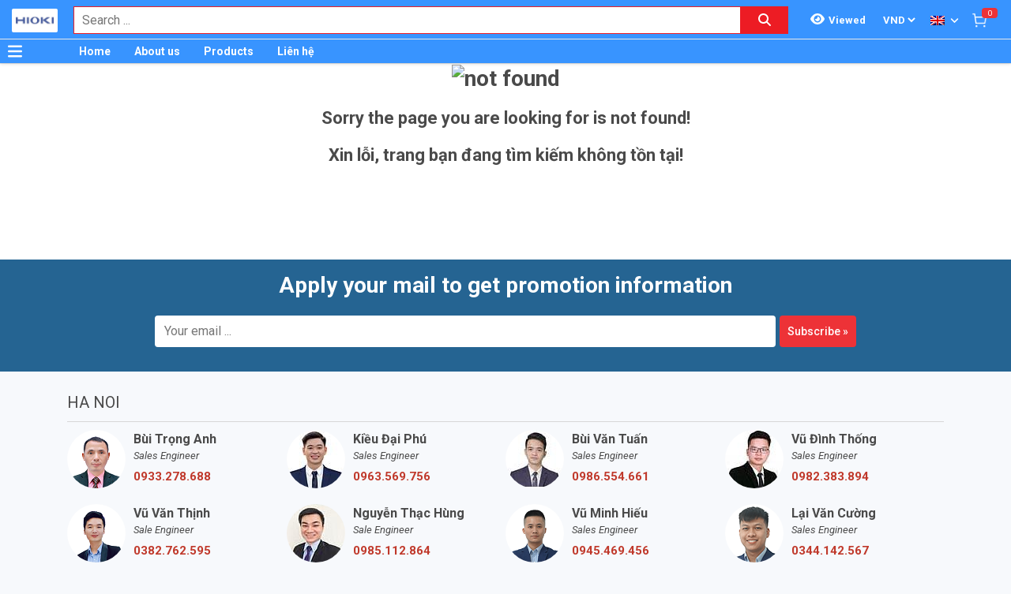

--- FILE ---
content_type: text/html; charset=utf-8
request_url: https://www.google.com/recaptcha/api2/anchor?ar=1&k=6Lfil7oZAAAAAFx8qwA8I6xaPn2yaVl_uKTPgmV8&co=aHR0cDovL2hpb2tpLnZuOjgw&hl=en&v=PoyoqOPhxBO7pBk68S4YbpHZ&size=invisible&anchor-ms=20000&execute-ms=30000&cb=hdc25vxrebfz
body_size: 49403
content:
<!DOCTYPE HTML><html dir="ltr" lang="en"><head><meta http-equiv="Content-Type" content="text/html; charset=UTF-8">
<meta http-equiv="X-UA-Compatible" content="IE=edge">
<title>reCAPTCHA</title>
<style type="text/css">
/* cyrillic-ext */
@font-face {
  font-family: 'Roboto';
  font-style: normal;
  font-weight: 400;
  font-stretch: 100%;
  src: url(//fonts.gstatic.com/s/roboto/v48/KFO7CnqEu92Fr1ME7kSn66aGLdTylUAMa3GUBHMdazTgWw.woff2) format('woff2');
  unicode-range: U+0460-052F, U+1C80-1C8A, U+20B4, U+2DE0-2DFF, U+A640-A69F, U+FE2E-FE2F;
}
/* cyrillic */
@font-face {
  font-family: 'Roboto';
  font-style: normal;
  font-weight: 400;
  font-stretch: 100%;
  src: url(//fonts.gstatic.com/s/roboto/v48/KFO7CnqEu92Fr1ME7kSn66aGLdTylUAMa3iUBHMdazTgWw.woff2) format('woff2');
  unicode-range: U+0301, U+0400-045F, U+0490-0491, U+04B0-04B1, U+2116;
}
/* greek-ext */
@font-face {
  font-family: 'Roboto';
  font-style: normal;
  font-weight: 400;
  font-stretch: 100%;
  src: url(//fonts.gstatic.com/s/roboto/v48/KFO7CnqEu92Fr1ME7kSn66aGLdTylUAMa3CUBHMdazTgWw.woff2) format('woff2');
  unicode-range: U+1F00-1FFF;
}
/* greek */
@font-face {
  font-family: 'Roboto';
  font-style: normal;
  font-weight: 400;
  font-stretch: 100%;
  src: url(//fonts.gstatic.com/s/roboto/v48/KFO7CnqEu92Fr1ME7kSn66aGLdTylUAMa3-UBHMdazTgWw.woff2) format('woff2');
  unicode-range: U+0370-0377, U+037A-037F, U+0384-038A, U+038C, U+038E-03A1, U+03A3-03FF;
}
/* math */
@font-face {
  font-family: 'Roboto';
  font-style: normal;
  font-weight: 400;
  font-stretch: 100%;
  src: url(//fonts.gstatic.com/s/roboto/v48/KFO7CnqEu92Fr1ME7kSn66aGLdTylUAMawCUBHMdazTgWw.woff2) format('woff2');
  unicode-range: U+0302-0303, U+0305, U+0307-0308, U+0310, U+0312, U+0315, U+031A, U+0326-0327, U+032C, U+032F-0330, U+0332-0333, U+0338, U+033A, U+0346, U+034D, U+0391-03A1, U+03A3-03A9, U+03B1-03C9, U+03D1, U+03D5-03D6, U+03F0-03F1, U+03F4-03F5, U+2016-2017, U+2034-2038, U+203C, U+2040, U+2043, U+2047, U+2050, U+2057, U+205F, U+2070-2071, U+2074-208E, U+2090-209C, U+20D0-20DC, U+20E1, U+20E5-20EF, U+2100-2112, U+2114-2115, U+2117-2121, U+2123-214F, U+2190, U+2192, U+2194-21AE, U+21B0-21E5, U+21F1-21F2, U+21F4-2211, U+2213-2214, U+2216-22FF, U+2308-230B, U+2310, U+2319, U+231C-2321, U+2336-237A, U+237C, U+2395, U+239B-23B7, U+23D0, U+23DC-23E1, U+2474-2475, U+25AF, U+25B3, U+25B7, U+25BD, U+25C1, U+25CA, U+25CC, U+25FB, U+266D-266F, U+27C0-27FF, U+2900-2AFF, U+2B0E-2B11, U+2B30-2B4C, U+2BFE, U+3030, U+FF5B, U+FF5D, U+1D400-1D7FF, U+1EE00-1EEFF;
}
/* symbols */
@font-face {
  font-family: 'Roboto';
  font-style: normal;
  font-weight: 400;
  font-stretch: 100%;
  src: url(//fonts.gstatic.com/s/roboto/v48/KFO7CnqEu92Fr1ME7kSn66aGLdTylUAMaxKUBHMdazTgWw.woff2) format('woff2');
  unicode-range: U+0001-000C, U+000E-001F, U+007F-009F, U+20DD-20E0, U+20E2-20E4, U+2150-218F, U+2190, U+2192, U+2194-2199, U+21AF, U+21E6-21F0, U+21F3, U+2218-2219, U+2299, U+22C4-22C6, U+2300-243F, U+2440-244A, U+2460-24FF, U+25A0-27BF, U+2800-28FF, U+2921-2922, U+2981, U+29BF, U+29EB, U+2B00-2BFF, U+4DC0-4DFF, U+FFF9-FFFB, U+10140-1018E, U+10190-1019C, U+101A0, U+101D0-101FD, U+102E0-102FB, U+10E60-10E7E, U+1D2C0-1D2D3, U+1D2E0-1D37F, U+1F000-1F0FF, U+1F100-1F1AD, U+1F1E6-1F1FF, U+1F30D-1F30F, U+1F315, U+1F31C, U+1F31E, U+1F320-1F32C, U+1F336, U+1F378, U+1F37D, U+1F382, U+1F393-1F39F, U+1F3A7-1F3A8, U+1F3AC-1F3AF, U+1F3C2, U+1F3C4-1F3C6, U+1F3CA-1F3CE, U+1F3D4-1F3E0, U+1F3ED, U+1F3F1-1F3F3, U+1F3F5-1F3F7, U+1F408, U+1F415, U+1F41F, U+1F426, U+1F43F, U+1F441-1F442, U+1F444, U+1F446-1F449, U+1F44C-1F44E, U+1F453, U+1F46A, U+1F47D, U+1F4A3, U+1F4B0, U+1F4B3, U+1F4B9, U+1F4BB, U+1F4BF, U+1F4C8-1F4CB, U+1F4D6, U+1F4DA, U+1F4DF, U+1F4E3-1F4E6, U+1F4EA-1F4ED, U+1F4F7, U+1F4F9-1F4FB, U+1F4FD-1F4FE, U+1F503, U+1F507-1F50B, U+1F50D, U+1F512-1F513, U+1F53E-1F54A, U+1F54F-1F5FA, U+1F610, U+1F650-1F67F, U+1F687, U+1F68D, U+1F691, U+1F694, U+1F698, U+1F6AD, U+1F6B2, U+1F6B9-1F6BA, U+1F6BC, U+1F6C6-1F6CF, U+1F6D3-1F6D7, U+1F6E0-1F6EA, U+1F6F0-1F6F3, U+1F6F7-1F6FC, U+1F700-1F7FF, U+1F800-1F80B, U+1F810-1F847, U+1F850-1F859, U+1F860-1F887, U+1F890-1F8AD, U+1F8B0-1F8BB, U+1F8C0-1F8C1, U+1F900-1F90B, U+1F93B, U+1F946, U+1F984, U+1F996, U+1F9E9, U+1FA00-1FA6F, U+1FA70-1FA7C, U+1FA80-1FA89, U+1FA8F-1FAC6, U+1FACE-1FADC, U+1FADF-1FAE9, U+1FAF0-1FAF8, U+1FB00-1FBFF;
}
/* vietnamese */
@font-face {
  font-family: 'Roboto';
  font-style: normal;
  font-weight: 400;
  font-stretch: 100%;
  src: url(//fonts.gstatic.com/s/roboto/v48/KFO7CnqEu92Fr1ME7kSn66aGLdTylUAMa3OUBHMdazTgWw.woff2) format('woff2');
  unicode-range: U+0102-0103, U+0110-0111, U+0128-0129, U+0168-0169, U+01A0-01A1, U+01AF-01B0, U+0300-0301, U+0303-0304, U+0308-0309, U+0323, U+0329, U+1EA0-1EF9, U+20AB;
}
/* latin-ext */
@font-face {
  font-family: 'Roboto';
  font-style: normal;
  font-weight: 400;
  font-stretch: 100%;
  src: url(//fonts.gstatic.com/s/roboto/v48/KFO7CnqEu92Fr1ME7kSn66aGLdTylUAMa3KUBHMdazTgWw.woff2) format('woff2');
  unicode-range: U+0100-02BA, U+02BD-02C5, U+02C7-02CC, U+02CE-02D7, U+02DD-02FF, U+0304, U+0308, U+0329, U+1D00-1DBF, U+1E00-1E9F, U+1EF2-1EFF, U+2020, U+20A0-20AB, U+20AD-20C0, U+2113, U+2C60-2C7F, U+A720-A7FF;
}
/* latin */
@font-face {
  font-family: 'Roboto';
  font-style: normal;
  font-weight: 400;
  font-stretch: 100%;
  src: url(//fonts.gstatic.com/s/roboto/v48/KFO7CnqEu92Fr1ME7kSn66aGLdTylUAMa3yUBHMdazQ.woff2) format('woff2');
  unicode-range: U+0000-00FF, U+0131, U+0152-0153, U+02BB-02BC, U+02C6, U+02DA, U+02DC, U+0304, U+0308, U+0329, U+2000-206F, U+20AC, U+2122, U+2191, U+2193, U+2212, U+2215, U+FEFF, U+FFFD;
}
/* cyrillic-ext */
@font-face {
  font-family: 'Roboto';
  font-style: normal;
  font-weight: 500;
  font-stretch: 100%;
  src: url(//fonts.gstatic.com/s/roboto/v48/KFO7CnqEu92Fr1ME7kSn66aGLdTylUAMa3GUBHMdazTgWw.woff2) format('woff2');
  unicode-range: U+0460-052F, U+1C80-1C8A, U+20B4, U+2DE0-2DFF, U+A640-A69F, U+FE2E-FE2F;
}
/* cyrillic */
@font-face {
  font-family: 'Roboto';
  font-style: normal;
  font-weight: 500;
  font-stretch: 100%;
  src: url(//fonts.gstatic.com/s/roboto/v48/KFO7CnqEu92Fr1ME7kSn66aGLdTylUAMa3iUBHMdazTgWw.woff2) format('woff2');
  unicode-range: U+0301, U+0400-045F, U+0490-0491, U+04B0-04B1, U+2116;
}
/* greek-ext */
@font-face {
  font-family: 'Roboto';
  font-style: normal;
  font-weight: 500;
  font-stretch: 100%;
  src: url(//fonts.gstatic.com/s/roboto/v48/KFO7CnqEu92Fr1ME7kSn66aGLdTylUAMa3CUBHMdazTgWw.woff2) format('woff2');
  unicode-range: U+1F00-1FFF;
}
/* greek */
@font-face {
  font-family: 'Roboto';
  font-style: normal;
  font-weight: 500;
  font-stretch: 100%;
  src: url(//fonts.gstatic.com/s/roboto/v48/KFO7CnqEu92Fr1ME7kSn66aGLdTylUAMa3-UBHMdazTgWw.woff2) format('woff2');
  unicode-range: U+0370-0377, U+037A-037F, U+0384-038A, U+038C, U+038E-03A1, U+03A3-03FF;
}
/* math */
@font-face {
  font-family: 'Roboto';
  font-style: normal;
  font-weight: 500;
  font-stretch: 100%;
  src: url(//fonts.gstatic.com/s/roboto/v48/KFO7CnqEu92Fr1ME7kSn66aGLdTylUAMawCUBHMdazTgWw.woff2) format('woff2');
  unicode-range: U+0302-0303, U+0305, U+0307-0308, U+0310, U+0312, U+0315, U+031A, U+0326-0327, U+032C, U+032F-0330, U+0332-0333, U+0338, U+033A, U+0346, U+034D, U+0391-03A1, U+03A3-03A9, U+03B1-03C9, U+03D1, U+03D5-03D6, U+03F0-03F1, U+03F4-03F5, U+2016-2017, U+2034-2038, U+203C, U+2040, U+2043, U+2047, U+2050, U+2057, U+205F, U+2070-2071, U+2074-208E, U+2090-209C, U+20D0-20DC, U+20E1, U+20E5-20EF, U+2100-2112, U+2114-2115, U+2117-2121, U+2123-214F, U+2190, U+2192, U+2194-21AE, U+21B0-21E5, U+21F1-21F2, U+21F4-2211, U+2213-2214, U+2216-22FF, U+2308-230B, U+2310, U+2319, U+231C-2321, U+2336-237A, U+237C, U+2395, U+239B-23B7, U+23D0, U+23DC-23E1, U+2474-2475, U+25AF, U+25B3, U+25B7, U+25BD, U+25C1, U+25CA, U+25CC, U+25FB, U+266D-266F, U+27C0-27FF, U+2900-2AFF, U+2B0E-2B11, U+2B30-2B4C, U+2BFE, U+3030, U+FF5B, U+FF5D, U+1D400-1D7FF, U+1EE00-1EEFF;
}
/* symbols */
@font-face {
  font-family: 'Roboto';
  font-style: normal;
  font-weight: 500;
  font-stretch: 100%;
  src: url(//fonts.gstatic.com/s/roboto/v48/KFO7CnqEu92Fr1ME7kSn66aGLdTylUAMaxKUBHMdazTgWw.woff2) format('woff2');
  unicode-range: U+0001-000C, U+000E-001F, U+007F-009F, U+20DD-20E0, U+20E2-20E4, U+2150-218F, U+2190, U+2192, U+2194-2199, U+21AF, U+21E6-21F0, U+21F3, U+2218-2219, U+2299, U+22C4-22C6, U+2300-243F, U+2440-244A, U+2460-24FF, U+25A0-27BF, U+2800-28FF, U+2921-2922, U+2981, U+29BF, U+29EB, U+2B00-2BFF, U+4DC0-4DFF, U+FFF9-FFFB, U+10140-1018E, U+10190-1019C, U+101A0, U+101D0-101FD, U+102E0-102FB, U+10E60-10E7E, U+1D2C0-1D2D3, U+1D2E0-1D37F, U+1F000-1F0FF, U+1F100-1F1AD, U+1F1E6-1F1FF, U+1F30D-1F30F, U+1F315, U+1F31C, U+1F31E, U+1F320-1F32C, U+1F336, U+1F378, U+1F37D, U+1F382, U+1F393-1F39F, U+1F3A7-1F3A8, U+1F3AC-1F3AF, U+1F3C2, U+1F3C4-1F3C6, U+1F3CA-1F3CE, U+1F3D4-1F3E0, U+1F3ED, U+1F3F1-1F3F3, U+1F3F5-1F3F7, U+1F408, U+1F415, U+1F41F, U+1F426, U+1F43F, U+1F441-1F442, U+1F444, U+1F446-1F449, U+1F44C-1F44E, U+1F453, U+1F46A, U+1F47D, U+1F4A3, U+1F4B0, U+1F4B3, U+1F4B9, U+1F4BB, U+1F4BF, U+1F4C8-1F4CB, U+1F4D6, U+1F4DA, U+1F4DF, U+1F4E3-1F4E6, U+1F4EA-1F4ED, U+1F4F7, U+1F4F9-1F4FB, U+1F4FD-1F4FE, U+1F503, U+1F507-1F50B, U+1F50D, U+1F512-1F513, U+1F53E-1F54A, U+1F54F-1F5FA, U+1F610, U+1F650-1F67F, U+1F687, U+1F68D, U+1F691, U+1F694, U+1F698, U+1F6AD, U+1F6B2, U+1F6B9-1F6BA, U+1F6BC, U+1F6C6-1F6CF, U+1F6D3-1F6D7, U+1F6E0-1F6EA, U+1F6F0-1F6F3, U+1F6F7-1F6FC, U+1F700-1F7FF, U+1F800-1F80B, U+1F810-1F847, U+1F850-1F859, U+1F860-1F887, U+1F890-1F8AD, U+1F8B0-1F8BB, U+1F8C0-1F8C1, U+1F900-1F90B, U+1F93B, U+1F946, U+1F984, U+1F996, U+1F9E9, U+1FA00-1FA6F, U+1FA70-1FA7C, U+1FA80-1FA89, U+1FA8F-1FAC6, U+1FACE-1FADC, U+1FADF-1FAE9, U+1FAF0-1FAF8, U+1FB00-1FBFF;
}
/* vietnamese */
@font-face {
  font-family: 'Roboto';
  font-style: normal;
  font-weight: 500;
  font-stretch: 100%;
  src: url(//fonts.gstatic.com/s/roboto/v48/KFO7CnqEu92Fr1ME7kSn66aGLdTylUAMa3OUBHMdazTgWw.woff2) format('woff2');
  unicode-range: U+0102-0103, U+0110-0111, U+0128-0129, U+0168-0169, U+01A0-01A1, U+01AF-01B0, U+0300-0301, U+0303-0304, U+0308-0309, U+0323, U+0329, U+1EA0-1EF9, U+20AB;
}
/* latin-ext */
@font-face {
  font-family: 'Roboto';
  font-style: normal;
  font-weight: 500;
  font-stretch: 100%;
  src: url(//fonts.gstatic.com/s/roboto/v48/KFO7CnqEu92Fr1ME7kSn66aGLdTylUAMa3KUBHMdazTgWw.woff2) format('woff2');
  unicode-range: U+0100-02BA, U+02BD-02C5, U+02C7-02CC, U+02CE-02D7, U+02DD-02FF, U+0304, U+0308, U+0329, U+1D00-1DBF, U+1E00-1E9F, U+1EF2-1EFF, U+2020, U+20A0-20AB, U+20AD-20C0, U+2113, U+2C60-2C7F, U+A720-A7FF;
}
/* latin */
@font-face {
  font-family: 'Roboto';
  font-style: normal;
  font-weight: 500;
  font-stretch: 100%;
  src: url(//fonts.gstatic.com/s/roboto/v48/KFO7CnqEu92Fr1ME7kSn66aGLdTylUAMa3yUBHMdazQ.woff2) format('woff2');
  unicode-range: U+0000-00FF, U+0131, U+0152-0153, U+02BB-02BC, U+02C6, U+02DA, U+02DC, U+0304, U+0308, U+0329, U+2000-206F, U+20AC, U+2122, U+2191, U+2193, U+2212, U+2215, U+FEFF, U+FFFD;
}
/* cyrillic-ext */
@font-face {
  font-family: 'Roboto';
  font-style: normal;
  font-weight: 900;
  font-stretch: 100%;
  src: url(//fonts.gstatic.com/s/roboto/v48/KFO7CnqEu92Fr1ME7kSn66aGLdTylUAMa3GUBHMdazTgWw.woff2) format('woff2');
  unicode-range: U+0460-052F, U+1C80-1C8A, U+20B4, U+2DE0-2DFF, U+A640-A69F, U+FE2E-FE2F;
}
/* cyrillic */
@font-face {
  font-family: 'Roboto';
  font-style: normal;
  font-weight: 900;
  font-stretch: 100%;
  src: url(//fonts.gstatic.com/s/roboto/v48/KFO7CnqEu92Fr1ME7kSn66aGLdTylUAMa3iUBHMdazTgWw.woff2) format('woff2');
  unicode-range: U+0301, U+0400-045F, U+0490-0491, U+04B0-04B1, U+2116;
}
/* greek-ext */
@font-face {
  font-family: 'Roboto';
  font-style: normal;
  font-weight: 900;
  font-stretch: 100%;
  src: url(//fonts.gstatic.com/s/roboto/v48/KFO7CnqEu92Fr1ME7kSn66aGLdTylUAMa3CUBHMdazTgWw.woff2) format('woff2');
  unicode-range: U+1F00-1FFF;
}
/* greek */
@font-face {
  font-family: 'Roboto';
  font-style: normal;
  font-weight: 900;
  font-stretch: 100%;
  src: url(//fonts.gstatic.com/s/roboto/v48/KFO7CnqEu92Fr1ME7kSn66aGLdTylUAMa3-UBHMdazTgWw.woff2) format('woff2');
  unicode-range: U+0370-0377, U+037A-037F, U+0384-038A, U+038C, U+038E-03A1, U+03A3-03FF;
}
/* math */
@font-face {
  font-family: 'Roboto';
  font-style: normal;
  font-weight: 900;
  font-stretch: 100%;
  src: url(//fonts.gstatic.com/s/roboto/v48/KFO7CnqEu92Fr1ME7kSn66aGLdTylUAMawCUBHMdazTgWw.woff2) format('woff2');
  unicode-range: U+0302-0303, U+0305, U+0307-0308, U+0310, U+0312, U+0315, U+031A, U+0326-0327, U+032C, U+032F-0330, U+0332-0333, U+0338, U+033A, U+0346, U+034D, U+0391-03A1, U+03A3-03A9, U+03B1-03C9, U+03D1, U+03D5-03D6, U+03F0-03F1, U+03F4-03F5, U+2016-2017, U+2034-2038, U+203C, U+2040, U+2043, U+2047, U+2050, U+2057, U+205F, U+2070-2071, U+2074-208E, U+2090-209C, U+20D0-20DC, U+20E1, U+20E5-20EF, U+2100-2112, U+2114-2115, U+2117-2121, U+2123-214F, U+2190, U+2192, U+2194-21AE, U+21B0-21E5, U+21F1-21F2, U+21F4-2211, U+2213-2214, U+2216-22FF, U+2308-230B, U+2310, U+2319, U+231C-2321, U+2336-237A, U+237C, U+2395, U+239B-23B7, U+23D0, U+23DC-23E1, U+2474-2475, U+25AF, U+25B3, U+25B7, U+25BD, U+25C1, U+25CA, U+25CC, U+25FB, U+266D-266F, U+27C0-27FF, U+2900-2AFF, U+2B0E-2B11, U+2B30-2B4C, U+2BFE, U+3030, U+FF5B, U+FF5D, U+1D400-1D7FF, U+1EE00-1EEFF;
}
/* symbols */
@font-face {
  font-family: 'Roboto';
  font-style: normal;
  font-weight: 900;
  font-stretch: 100%;
  src: url(//fonts.gstatic.com/s/roboto/v48/KFO7CnqEu92Fr1ME7kSn66aGLdTylUAMaxKUBHMdazTgWw.woff2) format('woff2');
  unicode-range: U+0001-000C, U+000E-001F, U+007F-009F, U+20DD-20E0, U+20E2-20E4, U+2150-218F, U+2190, U+2192, U+2194-2199, U+21AF, U+21E6-21F0, U+21F3, U+2218-2219, U+2299, U+22C4-22C6, U+2300-243F, U+2440-244A, U+2460-24FF, U+25A0-27BF, U+2800-28FF, U+2921-2922, U+2981, U+29BF, U+29EB, U+2B00-2BFF, U+4DC0-4DFF, U+FFF9-FFFB, U+10140-1018E, U+10190-1019C, U+101A0, U+101D0-101FD, U+102E0-102FB, U+10E60-10E7E, U+1D2C0-1D2D3, U+1D2E0-1D37F, U+1F000-1F0FF, U+1F100-1F1AD, U+1F1E6-1F1FF, U+1F30D-1F30F, U+1F315, U+1F31C, U+1F31E, U+1F320-1F32C, U+1F336, U+1F378, U+1F37D, U+1F382, U+1F393-1F39F, U+1F3A7-1F3A8, U+1F3AC-1F3AF, U+1F3C2, U+1F3C4-1F3C6, U+1F3CA-1F3CE, U+1F3D4-1F3E0, U+1F3ED, U+1F3F1-1F3F3, U+1F3F5-1F3F7, U+1F408, U+1F415, U+1F41F, U+1F426, U+1F43F, U+1F441-1F442, U+1F444, U+1F446-1F449, U+1F44C-1F44E, U+1F453, U+1F46A, U+1F47D, U+1F4A3, U+1F4B0, U+1F4B3, U+1F4B9, U+1F4BB, U+1F4BF, U+1F4C8-1F4CB, U+1F4D6, U+1F4DA, U+1F4DF, U+1F4E3-1F4E6, U+1F4EA-1F4ED, U+1F4F7, U+1F4F9-1F4FB, U+1F4FD-1F4FE, U+1F503, U+1F507-1F50B, U+1F50D, U+1F512-1F513, U+1F53E-1F54A, U+1F54F-1F5FA, U+1F610, U+1F650-1F67F, U+1F687, U+1F68D, U+1F691, U+1F694, U+1F698, U+1F6AD, U+1F6B2, U+1F6B9-1F6BA, U+1F6BC, U+1F6C6-1F6CF, U+1F6D3-1F6D7, U+1F6E0-1F6EA, U+1F6F0-1F6F3, U+1F6F7-1F6FC, U+1F700-1F7FF, U+1F800-1F80B, U+1F810-1F847, U+1F850-1F859, U+1F860-1F887, U+1F890-1F8AD, U+1F8B0-1F8BB, U+1F8C0-1F8C1, U+1F900-1F90B, U+1F93B, U+1F946, U+1F984, U+1F996, U+1F9E9, U+1FA00-1FA6F, U+1FA70-1FA7C, U+1FA80-1FA89, U+1FA8F-1FAC6, U+1FACE-1FADC, U+1FADF-1FAE9, U+1FAF0-1FAF8, U+1FB00-1FBFF;
}
/* vietnamese */
@font-face {
  font-family: 'Roboto';
  font-style: normal;
  font-weight: 900;
  font-stretch: 100%;
  src: url(//fonts.gstatic.com/s/roboto/v48/KFO7CnqEu92Fr1ME7kSn66aGLdTylUAMa3OUBHMdazTgWw.woff2) format('woff2');
  unicode-range: U+0102-0103, U+0110-0111, U+0128-0129, U+0168-0169, U+01A0-01A1, U+01AF-01B0, U+0300-0301, U+0303-0304, U+0308-0309, U+0323, U+0329, U+1EA0-1EF9, U+20AB;
}
/* latin-ext */
@font-face {
  font-family: 'Roboto';
  font-style: normal;
  font-weight: 900;
  font-stretch: 100%;
  src: url(//fonts.gstatic.com/s/roboto/v48/KFO7CnqEu92Fr1ME7kSn66aGLdTylUAMa3KUBHMdazTgWw.woff2) format('woff2');
  unicode-range: U+0100-02BA, U+02BD-02C5, U+02C7-02CC, U+02CE-02D7, U+02DD-02FF, U+0304, U+0308, U+0329, U+1D00-1DBF, U+1E00-1E9F, U+1EF2-1EFF, U+2020, U+20A0-20AB, U+20AD-20C0, U+2113, U+2C60-2C7F, U+A720-A7FF;
}
/* latin */
@font-face {
  font-family: 'Roboto';
  font-style: normal;
  font-weight: 900;
  font-stretch: 100%;
  src: url(//fonts.gstatic.com/s/roboto/v48/KFO7CnqEu92Fr1ME7kSn66aGLdTylUAMa3yUBHMdazQ.woff2) format('woff2');
  unicode-range: U+0000-00FF, U+0131, U+0152-0153, U+02BB-02BC, U+02C6, U+02DA, U+02DC, U+0304, U+0308, U+0329, U+2000-206F, U+20AC, U+2122, U+2191, U+2193, U+2212, U+2215, U+FEFF, U+FFFD;
}

</style>
<link rel="stylesheet" type="text/css" href="https://www.gstatic.com/recaptcha/releases/PoyoqOPhxBO7pBk68S4YbpHZ/styles__ltr.css">
<script nonce="ri1GrpJamS7Bm1b1g1FVzw" type="text/javascript">window['__recaptcha_api'] = 'https://www.google.com/recaptcha/api2/';</script>
<script type="text/javascript" src="https://www.gstatic.com/recaptcha/releases/PoyoqOPhxBO7pBk68S4YbpHZ/recaptcha__en.js" nonce="ri1GrpJamS7Bm1b1g1FVzw">
      
    </script></head>
<body><div id="rc-anchor-alert" class="rc-anchor-alert"></div>
<input type="hidden" id="recaptcha-token" value="[base64]">
<script type="text/javascript" nonce="ri1GrpJamS7Bm1b1g1FVzw">
      recaptcha.anchor.Main.init("[\x22ainput\x22,[\x22bgdata\x22,\x22\x22,\[base64]/[base64]/[base64]/[base64]/[base64]/[base64]/[base64]/[base64]/[base64]/[base64]\\u003d\x22,\[base64]\x22,\[base64]/CilJ2w6nDjxTDhg4+PwDDkMKQw6LCkMKQwr5ww4zDvQ3Ch8OZw7DCqW/CuBvCtsOlXxNzFsOCwrBBwqvDvUNWw51fwp9+PcO1w5AtQRPCr8KMwqNYwqMOa8OKAcKzwodpwrkCw4VSw5bCjgbDuMOlUX7DgwNIw7TDo8O/w6x4OAbDkMKKw6hywo59ZQPCh2JKw5DCiXw5wpcsw4jCngHDusKkdB89wrsywo4qS8OHw4JFw5jDm8K8EB8LW1oMZAIeAxbDjsOLKXV4w5fDhcOzw5jDk8Oiw691w7zCj8ORw5bDgMO9MEppw7diLMOVw5/[base64]/CvsObw5XDisKuworDqsOGccKEUnAxw6TCk1Nhwo8+fcKve33Cs8K2wo/Ci8O5w7TDrMOAIMKVH8O5w7zCsTfCrMK4w49ManRUwp7DjsOxSMOJNsKzJMKvwrg3OF4UTgBcQ3jDlhHDiGjCt8Kbwr/[base64]/DlWsiLDbDlFbDqBpEJl/Cu8O6wpjDqsKIwqXCi3UYw6PCn8KEwpcKJ8OqV8Kiw49Cw6FSw7DDhcO0wo5ZB3BCaMKXfwgqw4xPwoFnRC96ehDCllnCjcKlwrpPHDc9wrXCpMOcw7Rsw5nDhsOvwpEsGsO+cUzDvjwpaEDDrVzDnsK8woYhwrZuFx9xw4bCnj9ddXx3R8O/w6DDoR7DssO+BMKQKUZYd1LCrWrCi8K1w53CqT3Cr8KBSsKQw4UDw43Dj8O8w45zLsO/NcOMw4nCnzJ9PTnDrAjCmF3Dp8KLUMO7JwM2w50pZHbCjcKLdcKRw58dwpE6wqYxwpTDrcKlwqjCo3kPP1rDtsOuw4PDtMKVw7nCtgZawrxvwo7Dr3LCi8O0fsK8wpHDm8KcRsOQe0EfIsObwrfDlivDpsONXMK8w4RdwqRRwr/DucO0w5XDqE3CqsKKHMKOwpnDlcKiQMOGw64Dw5kWwrV2G8OywrBCwooUVEjCs0LDs8O0QsOTw7bDq27DuAkbfELDl8OSw4DCsMO7w5/Cp8O8wr3DtDXCqkMUwo9OwpfCr8Osw6LCqsO8woTCpSbDksOkK3BJYRtuw7bDgBHClcKvfMOIL8ONw6fCvcO3P8Klw5/[base64]/SlTCnDsIcsOXf2HDiMKyXcK3cDE5HW7Di8OhHGlBw7LCnifClcOhKzjDosKYCElkw5REwqgYw7VXwoNnXcO0EkHDk8KpC8OCKVtkwp/DkwLCo8Ojw5Vpw5kLY8O6w4tgw6dzwqvDu8OtwqRqKnl5w7vDvcOgdsKrUR3Chy5LwrvCocKOw4U1Ny15w7PDp8O2XjJSwoPDtcKPZcOaw5zDlkdec23CrcOzWsKWw7XDlg3CpsOZwpDCu8OgSHh/QMKhwr0DwqzCo8KGwqDCjzfDlsKGwpA/WMOPwoVAMsKhwpVqD8KnK8KTw7hUEsKJFcOowqLDp0Mfw4dOwqcvwoA+NsOXw7xyw4ofw4Bswr/[base64]/CqcODL8KQFA0pK8Orc8KHGBPDjn7DiXhEQcKAw5TDq8Kiwr/DoTTDnMO3w7rDpUDCmiJDw5I4w5Qvwo9Sw6/DvcKsw4DDvcOZwrMJZAUCAFLChcK9woQlWsKvTk00w5YQw5HDh8KHwqU3w75cwr3CqMO+w4fCj8OJwpYUJEzCuxLCtgZqw68Fw7pRw4/DhkE/wqAPT8KRDcOVwrvCrSBSRMKCEMODwoRuw6h+w5Yww5rDiXMAwolvEDZjDMO1QsO+wojDsFkqBsKZZ3pXJkRAEB8jw4XCpMK/[base64]/DncOPLwrCg2PDim45M8OSw6Igw4/Doy/CqMOrwp/[base64]/DmsK/A8KtwoJsfMKidcKtdTLDoMOKwrjDi0NGwofDgsOcAifDl8KFw5XChzfDg8O3R284wpBPBMO/wpxkwo/DvTzDpz01UcOawqwpE8KsTUjCg3Rvw4fCpMK5CcKTwrDCvHrDsMOyXhbCjjvDvcObKsODdMOLwoTDjcKEeMOGwofChMKpw4PCpj3DgcOBD0Nzf0nCu2phwq5EwpcRw5LColVpMsKpV8OuDcOvwq0AQcO3wpDDu8KnLzLDoMKzw4w6J8KbZGZjwpNAI8OTSTA/V0Zvw4MPRn1qRcOLU8O3WcKiwr7DscO9wqVtw65uKMOKwqljYG4wwqHDt0weG8OXem8NwqXDmcK5w6x8wonCi8KiesOYw6nDphXDlMOaKsOPwqrClELCrj/Dn8OOwqoBwqzDqGXCj8O8ScOyAEzDlMOcJcKUCcO9w7ciw59Aw5BbQErCo0LChBPCiMOcM1lmECfDq3IIwrd9aC7CqsOmUx4zasKrwrFDwqjCsEXDnsOawrZfw73Ck8O4wpw7UsOpwqY/wrfDoMK0XhHCoBrDoMO/wqtfVQ/CpsOwOgjDncOqT8KEPDRJasO/wqHDscKraHLDlsOCwrUXR1zDp8OGIjHCgcK0VgbDucKkwo5wwpfDkU/DljFnw54WLMOYwq1qw5liaMOfflsBdVc5UMOCal0sbsOIw601UnvDumPCtwcrUjYQw4XCqMK6UcKxw7FnOMKDw7YveTTDhU/Cokxxwrdxw53CuB3CicKVwrvDhEXChA7CrBM5f8OqbsKSwpcla2/DksOzK8KCwrzDjxkqwpDCl8KuWTMjwpF8fMKAw6R5w5DDkQ/Dv0TDoXPDjAUgw4ZwIBTCjHHDg8Krwp5FUzbCk8KQRUUZwoXChsKYwoPDlRdSdsK5woRUw4AxFsOkCMOta8KZwpw3NMOgDMKGXsOlwozCpMKnQhkmJDp/Dh15w71Ewr7DgMKIT8KLTS3DqMKsZWAUVsOCQMOww4TCq8KWSkN7w73Cnj/[base64]/[base64]/CscK/[base64]/Q8Omwp3CsGZRw7zDuT/[base64]/cQbDoMKBWMORwoMmwpfDtcKnS3TCtVlmfwdAAsKGwr/CjEDCo8KSw5kfRRZowolQKMKpQsOJwrZgRmg2Y8OfwqslBS99Oz/[base64]/[base64]/[base64]/w7oRa8KGwoxMMiB8w4PDr0RFUGoKfMKJXsOtZwrCjCvChVAmIDkHw63CsFQ8AcKoP8OLRBzDlVB3PsK1wrE/aMOHwp98HsKTwoTCiUIhd31OFgUtGsKyw6rDj8KeZMKvw5VEw6/CjjvDiDBYwozCpX7Dj8OFwoBCwrbCiUvDrRc8w7o6wrHDmhIBwqIbw7zCjEjCmxNwN0hUZxlywpLCq8O/KsKNUh0PIcObwp/CjcOuw4vCm8OGwpAFfzvDkxErw5lMZcKcwpjDnWrDpsK3w7ssw4zCgcKMViDCo8KPw43Cu3xiPETCksKlwp5SAkdgVsKPw67CmMOuS1o3wpnDqcO/w63CtsKowqcAB8OwfsORw5wTw7rDg2J2a3plBsOpZl/CtsOJXnlvw4rCgsK+wo0NJTrDsT/DhcO1ecOtaTbDjEpEw7t0CHjDj8OJfsK2HEVNS8KTDWR/wrNvw4HDmMOzXBnCpHpbw77CssOOwrM2wrDDvcOewoDDuRjCojprwqfDvMOhwp4nWkVlw6Uzw44lw5DCqW5idkLCjAHDlixQLTg/NsOaZXopwqs1dwtfeSbDnH8BwpLDjMK9w6w3PyzDk0cowoEnw5nClwksR8OaRSl+wqlQbcOvw58Gw4zDk2gbwqXDrsOIEhXDqEHDljltw4oTEMKCw547wq/DosO7w6TCqCRBesKfUsO4ECvCmy3CosKLwqFHHcObw7IXZcO5w50AwoRSJ8KcJWXDn0fCnsKFJjI5wocsBQDCphhmwqTCtsOOZcK6TMOzZMKqw7/CkcOrwrEHw4Y1bwDDglBeaWVSw5FLecKHwoMswoPDjycZC8OPFT5EeMOxwojDqwZgwoNKI3nDjS3ClSLCrm/[base64]/DucOVYkTCsMO+w4TCvwjCny7DhMO0BsO0WMORbsKGwpNtwrB0Ok/DlsOdVsK2PShaAcKgKcK2wrPCgsOswoZhPmHCjMOnwrRDVMOQw5PDiU/[base64]/CuRNJfWrCg8OiZ23ClMOJYsKgwphCwp7DgnFjwoZBw7lYw7fDtcOqX33CocKZw53Doj/DtcORw57DrsKqWcKOw6XCtzkPL8Osw7h6FkITwpTCmGbDsThaDFDChUrDoWJ+bcOODVthw44dw717wr/CrSHDmQ3Ck8KTRnVVacOtBxrDrmk+fF0qw5zDlcOsMzVZV8K/HMK9w6w5wrnDssOfwqdUEDhKBH5dSMOMZ8KrBsO1PRfCjHjDrkrDrG5cK24Swq1gR3LDohlPHsKxwqtWccOzw6kVwrNEw6nDj8K/[base64]/DhcKZQ8K3bcOAbyhDw6orM2EZHsO/LWEsQzzCisOkw7wCKjdXPcKmwpvCsXJFcTxEKMOpw5TDh8Okw7TDkcKEJsKhw4nDvcOMC3PCuMOfwrnDhsKWw5d2W8OkwobCn0nDgyLCmMKew5nDm3LDjXYyWl8Ew5VHN8OkBMObw5h5w6RowqzDnMKBwr82w5HDgh8Ow44/[base64]/DkDkjwoLChR/DsMKXYMORSzJgHUfCiMKmwoxdw55dw7lzw4vCqcKJdcK3ccKCwosidBJ8TsO5S1E1wp0YOGwmwocxwoI6UUM8BAR3wpnDuj/Dp1jDlcONwpQcw4rCmU/Cm8O5FkjDhUIMwpnCpDc4UhHDj1F6w4TDsgA6wrPCgcOgwpbDkAHCuhLCjnpRfh0Jw4rCtxoQwpvCksK+wqHCqwIGwpBaDg/[base64]/KQTCvT3CojHCuSPCtsOGS8OiW8OKwpfCssKSQUjDs8Oiw6RmTGXCgcKkb8Krc8OOOcOTb0jCri3DtR7DkRISPTU+fXg4w5Avw7XCvCLDi8KFaWsPGy/DhsKPw6E4w7tcSCLChMKowoHDgcO2wqjCmALDjsO4w4EEwqDDjcKGw6FqDwvCgMKkVsKfG8KBSsKiV8Kaa8KCbidybQDCsGfDgcOKcnvDusKCw7LCssK2w5/CoVnCmBw2w5/Cm2UFVgTDqFwVwrTCr2XDlBAdfCPDoDxRCsKSw54/LnTCosO9LcO8wrzCjMKnwrHCqMOgwqEHw5lUwpbCs3sFGUFxH8KRwo9sw45Awq00woPCscOHAsKCDsOma3ZpfUkYwoh6KsKQPMOFXsOzwosuw4EMw4LCrx57UMOww5zDqMOdwocjwpvCv1rDrsO3cMK4HHAdXlzCuMOLw7XDrsKowq/CjCLChEROwpFDfsOjwq/DrG/DtcKXRsK3BSfDgcKFJ017wr3Ds8K3Xk7CmUwhwojDjQY6AWt+AkFgwqFVfy1Ow4rCnQp9ZmLDhAnClcO/wqB1w4LDjsOvRMO1wpsIwqjCtCpgwqvDogHCkSlRw4Rhw5VtRMK8TMOcRsOOwo5mw57Du0BcwrjCtBZjw6l0w4hbOMODw6EePsKEcsOkwp5BC8KhIWrCmCHCjMKCw4swAsOhw5/Ds3/Dv8KvRcOePcKdwo4/ECBpwrYxwrbDtsOIw5JFwrFpa0tGNE/CtMKzYsOewrjCu8KJwqJnwosyGsKTR3jCpMKgw47CqcOZwqYUNMKAemnCkcK0wp/[base64]/DkcO7aV5ew71Gwq9EO8K4w6PDt8KbdnrCkMONw4s7w6g3wqIgQjLCjcOYwqEFwpvDkibCjxHClMOdH8O7YA1ibzJww4zDl04qw6XDnMKwwoPDjxR9M2/Ck8OlAsKEwppmXUIlZcK0OMOvPiN9fH3DpsOfRVZ7wpBkwrYqB8Kvw5zDrsOHNcOew4o0ZMOvwo7ChkjDmz5gMVJ5JcOQw6gXw5BVOEw2w5PDjkvCnMOeB8OAHRPDi8K4w7ciw6YOXsOsIGrDhXDCmcOuwqp+a8KJe1kKw7/CiMOew4VBw6zDi8KhU8OhMCxJwqxDeHQZwr4vwqLCtivDnijCgcK+wq/DpsOeWDXDhcKAcEZXw7rChgEVwoVkUwV4w6TDpsOTw6TDr8KxUMKkwpDCvsKkWMOpDsKzOsKVwo5/[base64]/CpcKVw60ow47Co8KZw6VxIhDCtifDusOHw7EPw5nDoXzCh8O5woXCpntEUcKKwoJUw7MOw5JPYFPDoHJ1ambCkcOZwqPCv3xrwqckw7o2wrfCsMOVX8K7GSzDt8Oaw7zCiMOxD8OERxPDhTJKfMO0JXRiwp7DpULCu8OxwqhMMAIuw4gDw4LCrsO+wo/[base64]/[base64]/CtsKRwqxiY8KjaMK4w4EaRsO5wrdKP3gDwrDDvMKuHgzDu8OuwoXDsMK2cg1/[base64]/[base64]/DmcKLw6ptAXdzb8OwZkXCm8ObHF7DrsO5w5UTwqtxFsKrw4xqe8KscAJhH8OqwrXDlBlew5nCvUfDvUHCuVzDgsODwrMiw7HCrgvDuHdfw6slw5/Dp8Ogwqo+Y1XDi8K0QzpsRSFMwr4xJV7Ck8OZdcOBKFpIwrRCwrEyNcKLFcOaw5jDkMOfw4TDoSARcMKVGWDCv0RWDycswqRdX0kmXcOPM0phYV9AWEFjSyIfKcOsWCVjwrbDrnjDgcKVw4hXw5vDlB/[base64]/w58EBcO+NSnDrcOMCsKiw7EhX1zDmMKQw47Djh7CvlkkdlFyIX0Ew4/DvmbDnQXDtcObAVLDtR3CrjnDmyPCr8Kbw6IUw6M0L18kwobDhVk0w6rCtsORwoLDmAEZw6rDqy8MemAMw4VAX8O1wpbCvnPCh3/[base64]/CkMONOWnDsx0ZVcOFFmIuw7LDpkLDjMKJw6Z0w4gSJcOsU3/[base64]/ChMK5SsOAwoDCujHCusOPDsKQPcOGdi9hw4ouHcKJP8OQKcKTw43Dpi7DksKMw4kyfsOKEGrDh2hswrMSTsObEyd4a8OJwqF4UkLChDbDr37Cjy3CqmpmwopXw4XDnD/CgT0twoF0w5jCnznDlMOVd1XCpH3Ci8O5wpfDnsKJQEjCk8Kvw40Gw4TDvMKow5bDtDFFHTMew7dIw6YOJwzCkD4vw5bCrsO9OyoDR8Kzw7zCql0awrh/[base64]/[base64]/IcK5cMOrw7lpwoTClxpUCsKWHcKEw7fCicKswqnDhMKafsOqw67Dk8OWwonChsKew6UDwqNIUTkUYcKuwpnDp8KuBQp0FF8/woY9Rz3DrsKEYcOCw4zCisK0w77CuMOADsOQWwDDvcKtJcOHXxDDh8KSwoVJwoTDncOKw7HDnhHCiEHDnsKVRn3DilzDkQ1kwoHCpsOLw58LwqvCt8OJJ8OiwqXCt8OWw6xEUsKqw5PDngXDmEXCrzjDmB3DjcOKeMKcw4DDrMOxwqfDpsO5w6vDq0/CicOlIsOaUj7CisO3DcKBw5QIJ2pUTcOQWcKqbi4Ja0nDgsKrw5DCpcOawrdzw6MsZnfDnibDlhPDkcOvwpbCgFUbw6V9TCQ7w6HCsT7DsCNQFnfDqwNVw6nDhAvCksKTwoDDjzfCqMOCw6ZYw4wEw7Jnwp7DisOVw7zCvT9OKDBrVSQTwoPCn8Oowq/ClcK+w4jDlFnDqj8cRDhZPsK4Jn/DowwTw77CnsKBCcOswppdQcKQwqjCrMOLwqclw4vDrsOrw4TDm8KHZMKDSjfCh8Kvw7bCugTDoCnDr8KUwr/DumdywpYxw7plwqHDhcOBXwdYTS/DhMO/[base64]/CucKAw5/Dr0PCjk/Cq8KNwpzCucOJw4ULbMOww4nCkFjCsATCjX/CkH9nwptNw4TDtDvDtwUAI8KIRMKywoFSwqN1Sj3DqxBOwrEPMcKOAlBdw40lw7ZMwpNjwqvDmsKrwpTCtMKrwp4Swo5rwo7ClsO0eBbCjsKAMcOLw6UQe8OZZVgTw5Rgwp/Cq8K0Kg5WwrUqw4fCkhJhw5ZtNCt1I8KPCSnCmcK5wqDDrT3Csh4mUj8GP8KeUcO2wr3DlQtWcVbCh8OmHcO0VUFvEg54w7PCn2QBCWgkw6bDscO6w7V+worDnXw0awY3w7PDlzc+wpXDq8OSw7Asw6pqAE/Cr8OuV8OAw6FmBMKxw5twTSjDqsOZU8OIa8OPYzXCs23CsATDjEPClMKHBsKaB8OUDkPDmXrDoCzDocOqwpPDqsKzw44accONw4BDECPDhlnClEfCk1jDjSVlbkfDrcOKw5XCp8K9wr/ChEVWFXXCgHFWfcKbw5DCjcKDwozDuwfDu0YJekIuC0p9enXDpVTCsMKhwrLCoMKeJMOswqzDrcO7c07DkEzDrS3Do8OKL8KcwpLDjsOgwrPDusKBBGZLw7tnwrPDp3tBwqPCpcO1w4UXw5tqwqDDucKbYQ/CrFnCoMKIwp8uw7QWe8Kaw4jCvlfDr8O0w77DkcOcVl7DtsOsw5LDpwXCjcKgckTCjWoBw6vCqMOrwr43EMOVwqrClnpnw5N7wrnCu8O+b8OIBAnClsO2VmvDtV03wqTDvBw3wrs1w7UlSH7Cmk1Jw5RZwrI2wotlwrR4wot8DkzCi0rCt8KNw5/Co8KAw4Idw6RywqJNwrvCisOJGxcYw44ywp43wrTCiwbDmsOAVcKgJ37Cs3wyccOufnIeUsKLwqrDqhrDiCQxw6BnwovDvsKvwp0Ea8K1w5Z6w5NwKRwKw6tPAHQYw5DDghzDmsOiNsOWHcOZI2gxGyxSwpPDgcOpwrY/VcOQwpZiw5E1w4nDv8OpFnAyHkLClMKfw7/CiELDrMO1Y8KyEsKbUB3CrsKFQcOyMsK+bVjDoxUjSn7Cr8OlNMK4w7TCgsK2NMKVw7cOw6sawrHDrwRZQwbDqXPCljlWKsOWXMKhdMOSH8KeL8KMwrUHwoLDtynCiMOcasOVwr7Cr1HCocOjwpYgRFMSw61uwp/Cly/ChT3DvWEdZcONTsOWw6lSIMKnw71vbWjDuzx0wqfCtS/Dpm94DjjDoMOXHMOdYMO6w4c+w74DQMO4KXt8wqLDocORw7HCgsKYNHQOHsOhSMKww5fDjMOCB8KzOsOKwqxZIMOyQsOXR8O/EsOlbMOGwq7CnjZpwp9/X8KXeVtfO8K/[base64]/DvsOlCsKNwqXDnsORKUwLdVIjFsKhEMOGw5DCmHLCkwADwojCq8K8w7vDnz7DlW/[base64]/[base64]/K2vCusKyJ8O3w5YMQUzDk0Ukw7DDr1A6wpFxwqN/w7zCrMKhwrrDrhY2wpHCrnokFcKKfTw5dMKjOkhrwpoVw605cG/DmEHCgMOXw59Fw7HDvsKOwpdQwqt1wq99wp3CkMKLXcOuNV5MNzHDjsOWwocBwqHDjsKrwocnTDF7Qg8Uw65MSsO6wqAtfMK/TTVWwqjCuMOgw73Dilx6woAvwqrCilTDnAZiJsKGw4vDksKewpBOKkfDmjnDgcKXwrRgwrwnw4VZwp8UwrkGVCrCoRl1eQUIHMOFSkPCj8OyO2jCsF4GN2hww6IFwojDrA04w68BGyHDrAlxw4DDqxBFw4/Dv07DmiYuGsOMw6vDlHcTwpbDt3thw7UeM8KeS8Kma8KrBcKZNsKeK3lBw75yw7rDrwAmCxxAwrvCqcKSBztAwrjCu2oGwpQOw5vClSvCmCDCqh3DhMOpVsO5w4BmwpRNw60ZIsO/wpLCmlVGTsO3aXjDo0rDk8K4Xx7Drx9nakFxZcKlNTMrwoUvwqLDhnZRw7nDncKiw4HCiAthEsOiwrjDisOVwpF3wqUcEk46dAbCiDHDuGvDhyHCtcKGMcO8wp/CoijCkCcFw7EOE8K2CmzCtcKlw4LCn8OSNsOGBkRSwpZ+woEGw5powoQaVMKBFQtnNDZYQ8OqD0TCosK3w61lwpfDkxZow6QRwrtdwrtKR3VsO1hrccOveFDCiHbDusKednpuwo3CjcO7w5Aowo/[base64]/DncKxbcKXZ3pwwrhWwocQw5bDqcKVwpxSHFjCusORw5JabD4/w4YNA8KYSzbCrF1ZU0h2w4ppTcOuHcKQw6oRw4hRDsKoZS5uw65vwoDDjcKDU2pjw4TDgsKowqrDscKOOFfDjHExw43DiwoAf8OkKFFEXAHDgCTCsjdfwowqCVBMwp5TQsKSXgF6woXDpC7DlsOsw4tWwqrCtMOVwoXCsSJHMsK/wp3CjsK3YcKlcD/[base64]/DrW/DklshMhxKTsKhdsOIw6sVNhTDk8KtwrHCg8KaFwvDuDbCi8OeI8OQJivCqsKsw5sDw54Fwq/DvWoQw6rCmBfCocOxwopsOERew7AGwpTDtcOjRGLDvTXCvMKcb8OidTZfwrXDk2LCmXdcBcO8w6hmGcOjclFOwrs+RsK+csKVc8O2G2wFw58bwo3DkMKlwrzDm8OFw7NAw4HDrcOPc8O/QcKUG3/CoDrCk13CtCsTw47DrMO4w7ctwo7Dv8KaHsOGwoZww6XCoMO4w5bDlcKEwpvDv1/[base64]/w4TClWAbw7Y8HsKgwrYTXFzCtsOdwpnCicOgX8OGUnzDmy0xwpcrw5dBHz/[base64]/[base64]/[base64]/PMOJbiDClcKDcUrDjBcZQWdCdFXCscK/wq0PJ3vCp8KmJhnDiF7CmMOTw5UgMMKMwqnCp8K0M8OVH2HDmcKxwpYLwpvDicKAw5fDkVTCqn01w6Elwosmw63Cq8KfwqPDksOEScK/EMOCw55mwoHDncOxwq1Rw7vCsQVHHcKXD8KaMVfCucKhHnLCicK1w5Ykw45Jw6A2PMOuNMKQw6IPw6PCsW3DssKHwrjCjsOnNwUHw4AsDMKAeMKzUcKETMOGaifCjz8lwqvDtMOlwp/CuAxMWsK4dWxlW8Otw45Awpl0F0zDkxZzw6BowonCusKow6wKHsOOwqPCkcOQJHnCpsKqw4Ecw7Jtw78FGMKMw551w4FTMALDqT7CrMKUw6cBw40jw4/Co8KYPMKjdy/[base64]/Cp8KEwo7DuxzCi8OJIMO8QUQhFjF9W8OGwqDCk2FyH0TDlsO2wqDCscKQacKjwqF7UyDDq8OHPiFHwrnCncKiwphXw7gZw5DDmMO6X0IVQcOLBcKwwonCuMOTXcKvw4Q5J8K4w5zDngx1XMK/UMOrLcOUKcKjLwXCq8O1T1ViG0dLwrtqFkJqKsKaw5VKJglYw4oNw63CpkbDglRUw5R0dBzCkcKfwpd1DsOFwpwDwqDDjGjDphFhI1nCu8KRFcO5RE/[base64]/Do2HDtnQpwrPCvcKLBsODUcKmRsOkQcKVC8KeSsODOQR0YsONBy16EmMRwq5ZDsOEw4vCm8OmwpvCuGzDtjfDlsODUcKGf19rwokkN29zHcKmw5YKNcOOw7zCn8OCbXQPVcOBwrfCkEBfwo7ChSPCvSB5w5xxDXgAw4/DujIeYEnCmwlHw5TCgzvCi2Utw7I2FMOOwpjCux7Di8KWw6cGwq7CmmVIwpVBWsO5ZcKQTcKLRVDDsQRSVnEdA8KcIBEtw5PCvHrDmcKcw5jCkcOEXSUQwohew61zJWUpw5TCnS3CvMK5b3XCqHfCpX3CtMKlH38DHVcNwq3CksKoacK/[base64]/w4YkWsOkw7tYdU1Vwps2wp44w6vDjsKcw5DCiEFEw7Vcw5LCgiEddcO5wrp3dMKRNGTCkhDDiBlLQMK3Ul7ChAxxBMKsJMKZwpzCkhvDvl0ZwpQiwqx7w61Hw47DisOuw4HDm8KGYgTDqS8pWjh0CBwiwpNBwpgcw4lYw5YhOQDCui7CjMKqwp5Bw5p8w4/ChmEfw4vDtRLDhcKSw6HCk1XDvAjCs8O4BDFrBsOlw7ZdwpfClcOwwq0zwpA8w6UCXsOxwpnDnsKiNUbCr8OHwrMZw4TDtnQkw5nDicKeGFtgRFfCj2BVbMO/CHnDlsKMw7/CmAXCrsKLw5XCn8KAw4EKQMKVNMKTDcOFwrXDmGNpwppowr/[base64]/DrcKswpw+NR3ClAlROBLCrsO5MmHCnUrCr8Ouwr3DumMudTpGw7/DoSvCkBIUA390wofDgDE9RGNcF8KcTMKRG1jDlsKEWMK4w7c3X0JawpjCncODCcOqDAcZOsOKwrHCtk3CjgkIwoLCgsKLwp/CoMOPwpvCusKNwqd9w5fDkcK8fsKkwo3Ch1ROwpInDm3DvcOPwq7DjcKEGsKdeFTCosKnWR/Cp2LDgsK/wqQzJ8Kyw67DsHbCl8KoRQd9FMK0S8OZwojDs8KCwqcSw6nDsSoEw5PDp8Kyw7NYMMKWUsKpTF/Cm8OBF8OkwqEfP1omQMOTw6pHwqFeXMKUKMK7w6/[base64]/DlX8QDRjCnFVCw7pTMcK1ASvDhMO1A8K3NzViMhYWOsOyAi3ClsOFw4ghC3Uzwp/CuBN5wrvDqsOMdzsLdzFRw45JwrPCmcOewpfCjQzDqMOgD8Onwo7CjQLDk3TCsgxsbsOTchfDhMKWTcOPwowRwpzCqCLDkcKPwp59w7ZAwqrCmX5Ub8KjWF0EwqtMw7dDwqLCqCIBQcK/w7xgwp3Dl8O7w5vCvGkHKm/[base64]/CusKDLMKywr3DtsKqw4FFw5F1Sl8FYnIQc8OqQQ/[base64]/w4XCvklBw58MLRUjw5sxw53DgMO8OBgzXAjCqcOJwqVkZcKtwo7Dn8OnGsKicsOcC8KrNz/ChsKuw4jDuMOtKA8BbUvDjSxbwpbCni7Ct8O/GMOiJsOPdX95CsKkwqXDocOfw7NsBcKHZcK7IMOBCMK9wqpaw7IWw6zDlVdUwozClWZSwrPCqyhOw6jDjE4hVnpUSsKqw6dXPsKyO8OPSsOpBMOiZGwnw45KCg/DjsO7wqrDn0XCpFMQw4xAM8O+AsKPwqvDtk1GU8OJw6LDrD9vw4TDl8Omwr5ew7rCiMKeVGnClMOQGUwjw6vCj8OHw5Q4wo0Jw53DkDNowoLDnwF/w4fCpsOXEcKOwoU3dsKDwrAaw5wCw4bCgMOgw40xEsKhw7/DhsKxw6pzwrrCrcOkw4LDlijCiT0MSgHDuUNFWzQEBMOlc8OewrI/[base64]/[base64]/[base64]/DvMKqH8Oyw4PDtcOEbCUIKnDDrsOcwqgIw5I7wpjDnhHDncOQwoB7wrXCtCTCicObSTw3DEbDqMOHejoXw4fDgg3ClcOCw6U3OF0kw7MIKsK/ZMOhw4gUw5cqQsO6w7TCpsKMRMKowoF2RCzDn09rIcK3QQ7CplotwrLCskIwwqZWAcKWOUDCoy/[base64]/FncLwrgYwpHCkMOuwobDlcKuw43CjcKQwr4pw4x4EHYMwqIxNMOBw5jDjVNUEhdRfcKbwrfCmsO/[base64]/DjXN9w6nCscO6w4XCmsKpPXfCoMOMw49PMF/Cg8OtA1ZCVC/Dm8KRSUshaMKXBcKxbcKfwrzCmMOLacOnS8ORwpwGclDCocKmwrTCisOSw7I3wpHCsAdVJsOXJzfCh8OoSDFVwohLwoJVDcKbw7wmw6YOwrTCgEPCiMOhfcKuwpB1wpQ+w77CjHhzw7/DplXDhcOkw6pNMD0uw7nCilNCwphQRMOJwq3CrBdBw7TDgsKOMMKxGyDCmSXCsj1bwoBwwqwZFMObQkRcwqLCicO9wrTDgcOZwp7DuMOvKsKuZsKvw7zCm8Kuwo/[base64]/w67Ct0bCkcKtwqPCgsKwPmF1wrA6w7/[base64]/[base64]/FWfCmsO+wpXDscKfw6PDmMO0LMK/LMKDw6nDpBvCj8KZw4YTwobDmVQKw63DucK8ADA9wqPCoHPDugLCmMOYwpfCoGYdw79wwr7DhcO1f8KWdcO3SX9ZCyQaVMK0wp8Qw5Ive1Q+aMOOcHQkfELDkzVCCsOgIjt5I8KZL2rCv1XChWUww5tgw47Dk8O4w7ZJwqfDlAIMbD90wpPCn8Oew7fCo1/Dqy/[base64]/[base64]/DsA5rw63DocKQJMKOAsO8wqHDr2Fiwq7CoC/DnMOSwoPCn8KOU8KyGilyw4bCvFEHwoQbwoVQLUpscnjCisOBwrJJDRRFw73CgS3CjmPDrTQCbWlYM1MUw5FuwpTCr8KNw57DjMKubcOgwoQTwoUaw6IXwrXDhsOvwqrDkMKHbsK/Ki0eQU5JDMOCw5scwqAOwqc4w6PCvgZ5P1RQVcOYGMOvDQ/ChMOyVT1JwpPCkMKUw7HCnErChjTCusOPw4jDp8KlwolswpvDu8ObwonCu0FKa8KYw6zDiMO8w5p1IsKqw4TDn8OBwqYbIsObQizCs1kSwojCmcOhf3XDuSgFw6Q1JH5iQUTCi8O+ZAEdw49VwqEiYhBuYUcaw5/DssKMwpNawqQBcUovf8KGIjZ+EcKHwp/Cg8KFQMOuY8Oaw6/Cu8KnAMOrBMKGw69FwqgiwqLCicKywqAVw4lhw7jDucKhN8KnZcKaQxDDrMKww7drIATCs8OAMljDjQHDg0HCiXMRcR/CtSjDi20XCgx5VcOgNMOGwohYNXTCqAVlVMKnLwMHwpVdw7bCqcKDFsKCw6/CnMKZw71Uw55oA8ONATDDu8OsT8OZw6rCnA7CocObw6AnW8O/SWnCjMKxfW5EH8Kxw5TCvSPCnsOCXht/wqnDtF7DqMOewoDDjcOdRyTDscO8wrDCuH3CmHYiw6DCrMKiwrgRwo4NwrrCpsO6wprDoFnDh8KIwozDknxbwrVpw6B1wpnDtMKcW8KUw5AqO8ORUcKuVE/Cg8KVw7YGw7nCjibCozQ+Uw3CngRVwqTDpTsARDnCsj/Cv8O1ZsKfw48ZYjrDt8KUMHQFwrLCu8Kww7TCm8KiWMOMwqVEDmnCnMO/V1kRw5rChUrCi8KSw77DjUDDkSvCv8O/TVFCMcKKwqgiUE7Dr8KGwpwjFlzCr8KydMKsORkaPMKaXgUBMcKNdsK2FnABScK/wr/DkMK1DsO7cyQbwqDDuCkLw53CqzfDncKbw74HD1jCu8K+QsKASsKQa8KTHRt3w5Fyw6HCtibDoMOsDnHCpsKEwpDDmcKWBcKOC2gQH8KDw57DllomX2wrwofCosOGOMONL0dkWsKvwo7DjcOXw5lCw5HCtMKKAy/DjmNdfTA4ccOOw64uwrPDo1rDj8KVN8KCdcOhTQtmw51aLTtjUGULwqQrw6PCjcKvJcKAw5TDiUDCkMO8HMOQw5Jfw4QCw4wxYWJoQC/DozdgXsO2wrQWRmLDiMOxXhFHw79ZY8OXVsOAMTACw49kIsO4w6rCmcOBcU7DkMKcE1gZwpIiWQ0DfsKKwpTDpRdXEsKPw63CkMKCw7jDmg/CgcK4w4bCjsOZIMOkwofDiMKaEcKmwpnCssO2woUSVMOfwpMWw4TDkhNGwqlfw5YTwpQ0eyHCtm1Vw7UAXsOsacOBI8KIw6l8GMKZUMK2w7fCoMOGX8Kjw6DCtx4EcyfCtXzDmhjCksKAwq5ewrkkwr0XF8KrwoJAw4dBMVDClMOYwp/CuMO8wr/Du8O0wrHCg0TDmsK3w61ww70ow7zDuGzCrivCpCMVYcOkw5o0w57DtjjCvmrDhBNyIEHDnl3DpSAIw4knAUDCtMOFw6LDs8OgwqJcAsOnI8KwIcOBRcKEwoonw5gWKsOPw5gnwpzDr3A0CMODesOIL8KsED/CscKrcznCm8Kww5HCo0DDuWomTcKzwpzCoS8Max1wwqbCrcO3wqAiw4EcwoDDgw4mw5DCkMOGwqg2RyrDosKOfn1JHCPDvMKxw69Pw7V/GcOXTEjCpxE+XcKLwqHDl2NFY1sGw5bDiRtew5txwqTCuVDCh0BbO8OdT0jCusKNwpM1SHzDoBvCkW16wp3Du8OJccOnw4Ukw6/ChMKORG0+AcKQw6DCksKjMsOeaRTCilNkRMKTw6PCpjxdw6gVwrcaeXDDtMOBRjHDoltgWcOTw4wmSmvCu0vDrMK3w4LDlD3Cm8Ktw6Jqw7nDhhRBC3FTGRBow7sTwrTChTjCu17DtWhEwql7DkIkPD7DtcOzL8K2w4YkDxp2axTDgcKOZUR7bhEtRsOxC8OVNAYgAC/[base64]/Ck8KOT0/Dn8Ohw7LCih9awrLCvcOrwqYZw63CvMO4w4DCrMK9FMKkIm9HT8Onwq8IRXrCscOtworCglTDqMOMw63DtMKIU1VJawrDuGDClsKePhvDiSPDrAfDtsOBw4dfwohow6/[base64]/Co8K2SMOWwpscw5jDtsOQwqPDgMKxMiRmwo1+LCnCvWDCtGbClSHDtE7DlsOVZwsXw5rCoHPDhHIgbCvCv8O6G8OFwo/Cq8KgGMO9w6nDocOtw7RLakMUYWYLGiAew5fDicOawpnDvkg2QCg7w5fCmAJMccOiWRA2\x22],null,[\x22conf\x22,null,\x226Lfil7oZAAAAAFx8qwA8I6xaPn2yaVl_uKTPgmV8\x22,0,null,null,null,1,[21,125,63,73,95,87,41,43,42,83,102,105,109,121],[1017145,304],0,null,null,null,null,0,null,0,null,700,1,null,0,\x22CvYBEg8I8ajhFRgAOgZUOU5CNWISDwjmjuIVGAA6BlFCb29IYxIPCPeI5jcYADoGb2lsZURkEg8I8M3jFRgBOgZmSVZJaGISDwjiyqA3GAE6BmdMTkNIYxIPCN6/tzcYADoGZWF6dTZkEg8I2NKBMhgAOgZBcTc3dmYSDgi45ZQyGAE6BVFCT0QwEg8I0tuVNxgAOgZmZmFXQWUSDwiV2JQyGAA6BlBxNjBuZBIPCMXziDcYADoGYVhvaWFjEg8IjcqGMhgBOgZPd040dGYSDgiK/Yg3GAA6BU1mSUk0GhkIAxIVHRTwl+M3Dv++pQYZxJ0JGZzijAIZ\x22,0,1,null,null,1,null,0,0,null,null,null,0],\x22http://hioki.vn:80\x22,null,[3,1,1],null,null,null,1,3600,[\x22https://www.google.com/intl/en/policies/privacy/\x22,\x22https://www.google.com/intl/en/policies/terms/\x22],\x22rg2e+ANaxkNGSA6DeLDcPSDz/Ohr7YO8oAp7pPglfbs\\u003d\x22,1,0,null,1,1768446536269,0,0,[196,135],null,[18],\x22RC-WkziKeuID9U11g\x22,null,null,null,null,null,\x220dAFcWeA7hMYl2UgDEm6XxPdc6rxnsXIx9UoOp8-qZoOyf8VdFPoA7yQfxgM6cmx3FRL3nIL0O-XQpndcBvtCvu45GfB8vlv_BTg\x22,1768529336153]");
    </script></body></html>

--- FILE ---
content_type: application/javascript; charset=UTF-8
request_url: http://hioki.vn/_next/static/chunks/4482-1f2bbcb8e659ac52.js
body_size: 19650
content:
(self.webpackChunk_N_E=self.webpackChunk_N_E||[]).push([[4482],{3380:function(n,t,e){"use strict";function a(n,t){var e=Object.keys(n);if(Object.getOwnPropertySymbols){var a=Object.getOwnPropertySymbols(n);t&&(a=a.filter(function(t){return Object.getOwnPropertyDescriptor(n,t).enumerable})),e.push.apply(e,a)}return e}function r(n){for(var t=1;t<arguments.length;t++){var e=null!=arguments[t]?arguments[t]:{};t%2?a(Object(e),!0).forEach(function(t){s(n,t,e[t])}):Object.getOwnPropertyDescriptors?Object.defineProperties(n,Object.getOwnPropertyDescriptors(e)):a(Object(e)).forEach(function(t){Object.defineProperty(n,t,Object.getOwnPropertyDescriptor(e,t))})}return n}function i(n){return(i="function"==typeof Symbol&&"symbol"==typeof Symbol.iterator?function(n){return typeof n}:function(n){return n&&"function"==typeof Symbol&&n.constructor===Symbol&&n!==Symbol.prototype?"symbol":typeof n})(n)}function o(n,t){for(var e=0;e<t.length;e++){var a=t[e];a.enumerable=a.enumerable||!1,a.configurable=!0,"value"in a&&(a.writable=!0),Object.defineProperty(n,a.key,a)}}function s(n,t,e){return t in n?Object.defineProperty(n,t,{value:e,enumerable:!0,configurable:!0,writable:!0}):n[t]=e,n}function c(n,t){return function(n){if(Array.isArray(n))return n}(n)||function(n,t){var e,a,r=null==n?null:"undefined"!=typeof Symbol&&n[Symbol.iterator]||n["@@iterator"];if(null!=r){var i=[],o=!0,s=!1;try{for(r=r.call(n);!(o=(e=r.next()).done)&&(i.push(e.value),!t||i.length!==t);o=!0);}catch(n){s=!0,a=n}finally{try{o||null==r.return||r.return()}finally{if(s)throw a}}return i}}(n,t)||l(n,t)||function(){throw TypeError("Invalid attempt to destructure non-iterable instance.\nIn order to be iterable, non-array objects must have a [Symbol.iterator]() method.")}()}function f(n){return function(n){if(Array.isArray(n))return u(n)}(n)||function(n){if("undefined"!=typeof Symbol&&null!=n[Symbol.iterator]||null!=n["@@iterator"])return Array.from(n)}(n)||l(n)||function(){throw TypeError("Invalid attempt to spread non-iterable instance.\nIn order to be iterable, non-array objects must have a [Symbol.iterator]() method.")}()}function l(n,t){if(n){if("string"==typeof n)return u(n,t);var e=Object.prototype.toString.call(n).slice(8,-1);if("Object"===e&&n.constructor&&(e=n.constructor.name),"Map"===e||"Set"===e)return Array.from(n);if("Arguments"===e||/^(?:Ui|I)nt(?:8|16|32)(?:Clamped)?Array$/.test(e))return u(n,t)}}function u(n,t){(null==t||t>n.length)&&(t=n.length);for(var e=0,a=Array(t);e<t;e++)a[e]=n[e];return a}e.d(t,{G:function(){return tJ}});var m,d,p,b,v,g,h,y,k=function(){},w={},x={},O=null,A={mark:k,measure:k};try{"undefined"!=typeof window&&(w=window),"undefined"!=typeof document&&(x=document),"undefined"!=typeof MutationObserver&&(O=MutationObserver),"undefined"!=typeof performance&&(A=performance)}catch(n){}var P=(w.navigator||{}).userAgent,N=void 0===P?"":P,j=w,S=x,C=O,E=A;j.document;var z=!!S.documentElement&&!!S.head&&"function"==typeof S.addEventListener&&"function"==typeof S.createElement,T=~N.indexOf("MSIE")||~N.indexOf("Trident/"),I="___FONT_AWESOME___",M="svg-inline--fa",L="data-fa-i2svg",R="data-fa-pseudo-element",Y="data-prefix",D="data-icon",F="fontawesome-i2svg",_=["HTML","HEAD","STYLE","SCRIPT"],W=function(){try{return!0}catch(n){return!1}}(),H="classic",U="sharp",B=[H,U];function X(n){return new Proxy(n,{get:function(n,t){return t in n?n[t]:n[H]}})}var q=X((s(m={},H,{fa:"solid",fas:"solid","fa-solid":"solid",far:"regular","fa-regular":"regular",fal:"light","fa-light":"light",fat:"thin","fa-thin":"thin",fad:"duotone","fa-duotone":"duotone",fab:"brands","fa-brands":"brands",fak:"kit","fa-kit":"kit"}),s(m,U,{fa:"solid",fass:"solid","fa-solid":"solid",fasr:"regular","fa-regular":"regular",fasl:"light","fa-light":"light"}),m)),V=X((s(d={},H,{solid:"fas",regular:"far",light:"fal",thin:"fat",duotone:"fad",brands:"fab",kit:"fak"}),s(d,U,{solid:"fass",regular:"fasr",light:"fasl"}),d)),G=X((s(p={},H,{fab:"fa-brands",fad:"fa-duotone",fak:"fa-kit",fal:"fa-light",far:"fa-regular",fas:"fa-solid",fat:"fa-thin"}),s(p,U,{fass:"fa-solid",fasr:"fa-regular",fasl:"fa-light"}),p)),K=X((s(b={},H,{"fa-brands":"fab","fa-duotone":"fad","fa-kit":"fak","fa-light":"fal","fa-regular":"far","fa-solid":"fas","fa-thin":"fat"}),s(b,U,{"fa-solid":"fass","fa-regular":"fasr","fa-light":"fasl"}),b)),$=/fa(s|r|l|t|d|b|k|ss|sr|sl)?[\-\ ]/,J="fa-layers-text",Q=/Font ?Awesome ?([56 ]*)(Solid|Regular|Light|Thin|Duotone|Brands|Free|Pro|Sharp|Kit)?.*/i,Z=X((s(v={},H,{900:"fas",400:"far",normal:"far",300:"fal",100:"fat"}),s(v,U,{900:"fass",400:"fasr",300:"fasl"}),v)),nn=[1,2,3,4,5,6,7,8,9,10],nt=nn.concat([11,12,13,14,15,16,17,18,19,20]),ne=["class","data-prefix","data-icon","data-fa-transform","data-fa-mask"],na={GROUP:"duotone-group",SWAP_OPACITY:"swap-opacity",PRIMARY:"primary",SECONDARY:"secondary"},nr=new Set;Object.keys(V[H]).map(nr.add.bind(nr)),Object.keys(V[U]).map(nr.add.bind(nr));var ni=[].concat(B,f(nr),["2xs","xs","sm","lg","xl","2xl","beat","border","fade","beat-fade","bounce","flip-both","flip-horizontal","flip-vertical","flip","fw","inverse","layers-counter","layers-text","layers","li","pull-left","pull-right","pulse","rotate-180","rotate-270","rotate-90","rotate-by","shake","spin-pulse","spin-reverse","spin","stack-1x","stack-2x","stack","ul",na.GROUP,na.SWAP_OPACITY,na.PRIMARY,na.SECONDARY]).concat(nn.map(function(n){return"".concat(n,"x")})).concat(nt.map(function(n){return"w-".concat(n)})),no=j.FontAwesomeConfig||{};S&&"function"==typeof S.querySelector&&[["data-family-prefix","familyPrefix"],["data-css-prefix","cssPrefix"],["data-family-default","familyDefault"],["data-style-default","styleDefault"],["data-replacement-class","replacementClass"],["data-auto-replace-svg","autoReplaceSvg"],["data-auto-add-css","autoAddCss"],["data-auto-a11y","autoA11y"],["data-search-pseudo-elements","searchPseudoElements"],["data-observe-mutations","observeMutations"],["data-mutate-approach","mutateApproach"],["data-keep-original-source","keepOriginalSource"],["data-measure-performance","measurePerformance"],["data-show-missing-icons","showMissingIcons"]].forEach(function(n){var t,e=c(n,2),a=e[0],r=e[1],i=""===(t=function(n){var t=S.querySelector("script["+n+"]");if(t)return t.getAttribute(n)}(a))||"false"!==t&&("true"===t||t);null!=i&&(no[r]=i)});var ns={styleDefault:"solid",familyDefault:"classic",cssPrefix:"fa",replacementClass:M,autoReplaceSvg:!0,autoAddCss:!0,autoA11y:!0,searchPseudoElements:!1,observeMutations:!0,mutateApproach:"async",keepOriginalSource:!0,measurePerformance:!1,showMissingIcons:!0};no.familyPrefix&&(no.cssPrefix=no.familyPrefix);var nc=r(r({},ns),no);nc.autoReplaceSvg||(nc.observeMutations=!1);var nf={};Object.keys(ns).forEach(function(n){Object.defineProperty(nf,n,{enumerable:!0,set:function(t){nc[n]=t,nl.forEach(function(n){return n(nf)})},get:function(){return nc[n]}})}),Object.defineProperty(nf,"familyPrefix",{enumerable:!0,set:function(n){nc.cssPrefix=n,nl.forEach(function(n){return n(nf)})},get:function(){return nc.cssPrefix}}),j.FontAwesomeConfig=nf;var nl=[],nu={size:16,x:0,y:0,rotate:0,flipX:!1,flipY:!1};function nm(){for(var n=12,t="";n-- >0;)t+="0123456789abcdefghijklmnopqrstuvwxyzABCDEFGHIJKLMNOPQRSTUVWXYZ"[62*Math.random()|0];return t}function nd(n){for(var t=[],e=(n||[]).length>>>0;e--;)t[e]=n[e];return t}function np(n){return n.classList?nd(n.classList):(n.getAttribute("class")||"").split(" ").filter(function(n){return n})}function nb(n){return"".concat(n).replace(/&/g,"&amp;").replace(/"/g,"&quot;").replace(/'/g,"&#39;").replace(/</g,"&lt;").replace(/>/g,"&gt;")}function nv(n){return Object.keys(n||{}).reduce(function(t,e){return t+"".concat(e,": ").concat(n[e].trim(),";")},"")}function ng(n){return n.size!==nu.size||n.x!==nu.x||n.y!==nu.y||n.rotate!==nu.rotate||n.flipX||n.flipY}function nh(){var n=nf.cssPrefix,t=nf.replacementClass,e=':root, :host {\n  --fa-font-solid: normal 900 1em/1 "Font Awesome 6 Solid";\n  --fa-font-regular: normal 400 1em/1 "Font Awesome 6 Regular";\n  --fa-font-light: normal 300 1em/1 "Font Awesome 6 Light";\n  --fa-font-thin: normal 100 1em/1 "Font Awesome 6 Thin";\n  --fa-font-duotone: normal 900 1em/1 "Font Awesome 6 Duotone";\n  --fa-font-sharp-solid: normal 900 1em/1 "Font Awesome 6 Sharp";\n  --fa-font-sharp-regular: normal 400 1em/1 "Font Awesome 6 Sharp";\n  --fa-font-sharp-light: normal 300 1em/1 "Font Awesome 6 Sharp";\n  --fa-font-brands: normal 400 1em/1 "Font Awesome 6 Brands";\n}\n\nsvg:not(:root).svg-inline--fa, svg:not(:host).svg-inline--fa {\n  overflow: visible;\n  box-sizing: content-box;\n}\n\n.svg-inline--fa {\n  display: var(--fa-display, inline-block);\n  height: 1em;\n  overflow: visible;\n  vertical-align: -0.125em;\n}\n.svg-inline--fa.fa-2xs {\n  vertical-align: 0.1em;\n}\n.svg-inline--fa.fa-xs {\n  vertical-align: 0em;\n}\n.svg-inline--fa.fa-sm {\n  vertical-align: -0.0714285705em;\n}\n.svg-inline--fa.fa-lg {\n  vertical-align: -0.2em;\n}\n.svg-inline--fa.fa-xl {\n  vertical-align: -0.25em;\n}\n.svg-inline--fa.fa-2xl {\n  vertical-align: -0.3125em;\n}\n.svg-inline--fa.fa-pull-left {\n  margin-right: var(--fa-pull-margin, 0.3em);\n  width: auto;\n}\n.svg-inline--fa.fa-pull-right {\n  margin-left: var(--fa-pull-margin, 0.3em);\n  width: auto;\n}\n.svg-inline--fa.fa-li {\n  width: var(--fa-li-width, 2em);\n  top: 0.25em;\n}\n.svg-inline--fa.fa-fw {\n  width: var(--fa-fw-width, 1.25em);\n}\n\n.fa-layers svg.svg-inline--fa {\n  bottom: 0;\n  left: 0;\n  margin: auto;\n  position: absolute;\n  right: 0;\n  top: 0;\n}\n\n.fa-layers-counter, .fa-layers-text {\n  display: inline-block;\n  position: absolute;\n  text-align: center;\n}\n\n.fa-layers {\n  display: inline-block;\n  height: 1em;\n  position: relative;\n  text-align: center;\n  vertical-align: -0.125em;\n  width: 1em;\n}\n.fa-layers svg.svg-inline--fa {\n  -webkit-transform-origin: center center;\n          transform-origin: center center;\n}\n\n.fa-layers-text {\n  left: 50%;\n  top: 50%;\n  -webkit-transform: translate(-50%, -50%);\n          transform: translate(-50%, -50%);\n  -webkit-transform-origin: center center;\n          transform-origin: center center;\n}\n\n.fa-layers-counter {\n  background-color: var(--fa-counter-background-color, #ff253a);\n  border-radius: var(--fa-counter-border-radius, 1em);\n  box-sizing: border-box;\n  color: var(--fa-inverse, #fff);\n  line-height: var(--fa-counter-line-height, 1);\n  max-width: var(--fa-counter-max-width, 5em);\n  min-width: var(--fa-counter-min-width, 1.5em);\n  overflow: hidden;\n  padding: var(--fa-counter-padding, 0.25em 0.5em);\n  right: var(--fa-right, 0);\n  text-overflow: ellipsis;\n  top: var(--fa-top, 0);\n  -webkit-transform: scale(var(--fa-counter-scale, 0.25));\n          transform: scale(var(--fa-counter-scale, 0.25));\n  -webkit-transform-origin: top right;\n          transform-origin: top right;\n}\n\n.fa-layers-bottom-right {\n  bottom: var(--fa-bottom, 0);\n  right: var(--fa-right, 0);\n  top: auto;\n  -webkit-transform: scale(var(--fa-layers-scale, 0.25));\n          transform: scale(var(--fa-layers-scale, 0.25));\n  -webkit-transform-origin: bottom right;\n          transform-origin: bottom right;\n}\n\n.fa-layers-bottom-left {\n  bottom: var(--fa-bottom, 0);\n  left: var(--fa-left, 0);\n  right: auto;\n  top: auto;\n  -webkit-transform: scale(var(--fa-layers-scale, 0.25));\n          transform: scale(var(--fa-layers-scale, 0.25));\n  -webkit-transform-origin: bottom left;\n          transform-origin: bottom left;\n}\n\n.fa-layers-top-right {\n  top: var(--fa-top, 0);\n  right: var(--fa-right, 0);\n  -webkit-transform: scale(var(--fa-layers-scale, 0.25));\n          transform: scale(var(--fa-layers-scale, 0.25));\n  -webkit-transform-origin: top right;\n          transform-origin: top right;\n}\n\n.fa-layers-top-left {\n  left: var(--fa-left, 0);\n  right: auto;\n  top: var(--fa-top, 0);\n  -webkit-transform: scale(var(--fa-layers-scale, 0.25));\n          transform: scale(var(--fa-layers-scale, 0.25));\n  -webkit-transform-origin: top left;\n          transform-origin: top left;\n}\n\n.fa-1x {\n  font-size: 1em;\n}\n\n.fa-2x {\n  font-size: 2em;\n}\n\n.fa-3x {\n  font-size: 3em;\n}\n\n.fa-4x {\n  font-size: 4em;\n}\n\n.fa-5x {\n  font-size: 5em;\n}\n\n.fa-6x {\n  font-size: 6em;\n}\n\n.fa-7x {\n  font-size: 7em;\n}\n\n.fa-8x {\n  font-size: 8em;\n}\n\n.fa-9x {\n  font-size: 9em;\n}\n\n.fa-10x {\n  font-size: 10em;\n}\n\n.fa-2xs {\n  font-size: 0.625em;\n  line-height: 0.1em;\n  vertical-align: 0.225em;\n}\n\n.fa-xs {\n  font-size: 0.75em;\n  line-height: 0.0833333337em;\n  vertical-align: 0.125em;\n}\n\n.fa-sm {\n  font-size: 0.875em;\n  line-height: 0.0714285718em;\n  vertical-align: 0.0535714295em;\n}\n\n.fa-lg {\n  font-size: 1.25em;\n  line-height: 0.05em;\n  vertical-align: -0.075em;\n}\n\n.fa-xl {\n  font-size: 1.5em;\n  line-height: 0.0416666682em;\n  vertical-align: -0.125em;\n}\n\n.fa-2xl {\n  font-size: 2em;\n  line-height: 0.03125em;\n  vertical-align: -0.1875em;\n}\n\n.fa-fw {\n  text-align: center;\n  width: 1.25em;\n}\n\n.fa-ul {\n  list-style-type: none;\n  margin-left: var(--fa-li-margin, 2.5em);\n  padding-left: 0;\n}\n.fa-ul > li {\n  position: relative;\n}\n\n.fa-li {\n  left: calc(var(--fa-li-width, 2em) * -1);\n  position: absolute;\n  text-align: center;\n  width: var(--fa-li-width, 2em);\n  line-height: inherit;\n}\n\n.fa-border {\n  border-color: var(--fa-border-color, #eee);\n  border-radius: var(--fa-border-radius, 0.1em);\n  border-style: var(--fa-border-style, solid);\n  border-width: var(--fa-border-width, 0.08em);\n  padding: var(--fa-border-padding, 0.2em 0.25em 0.15em);\n}\n\n.fa-pull-left {\n  float: left;\n  margin-right: var(--fa-pull-margin, 0.3em);\n}\n\n.fa-pull-right {\n  float: right;\n  margin-left: var(--fa-pull-margin, 0.3em);\n}\n\n.fa-beat {\n  -webkit-animation-name: fa-beat;\n          animation-name: fa-beat;\n  -webkit-animation-delay: var(--fa-animation-delay, 0s);\n          animation-delay: var(--fa-animation-delay, 0s);\n  -webkit-animation-direction: var(--fa-animation-direction, normal);\n          animation-direction: var(--fa-animation-direction, normal);\n  -webkit-animation-duration: var(--fa-animation-duration, 1s);\n          animation-duration: var(--fa-animation-duration, 1s);\n  -webkit-animation-iteration-count: var(--fa-animation-iteration-count, infinite);\n          animation-iteration-count: var(--fa-animation-iteration-count, infinite);\n  -webkit-animation-timing-function: var(--fa-animation-timing, ease-in-out);\n          animation-timing-function: var(--fa-animation-timing, ease-in-out);\n}\n\n.fa-bounce {\n  -webkit-animation-name: fa-bounce;\n          animation-name: fa-bounce;\n  -webkit-animation-delay: var(--fa-animation-delay, 0s);\n          animation-delay: var(--fa-animation-delay, 0s);\n  -webkit-animation-direction: var(--fa-animation-direction, normal);\n          animation-direction: var(--fa-animation-direction, normal);\n  -webkit-animation-duration: var(--fa-animation-duration, 1s);\n          animation-duration: var(--fa-animation-duration, 1s);\n  -webkit-animation-iteration-count: var(--fa-animation-iteration-count, infinite);\n          animation-iteration-count: var(--fa-animation-iteration-count, infinite);\n  -webkit-animation-timing-function: var(--fa-animation-timing, cubic-bezier(0.28, 0.84, 0.42, 1));\n          animation-timing-function: var(--fa-animation-timing, cubic-bezier(0.28, 0.84, 0.42, 1));\n}\n\n.fa-fade {\n  -webkit-animation-name: fa-fade;\n          animation-name: fa-fade;\n  -webkit-animation-delay: var(--fa-animation-delay, 0s);\n          animation-delay: var(--fa-animation-delay, 0s);\n  -webkit-animation-direction: var(--fa-animation-direction, normal);\n          animation-direction: var(--fa-animation-direction, normal);\n  -webkit-animation-duration: var(--fa-animation-duration, 1s);\n          animation-duration: var(--fa-animation-duration, 1s);\n  -webkit-animation-iteration-count: var(--fa-animation-iteration-count, infinite);\n          animation-iteration-count: var(--fa-animation-iteration-count, infinite);\n  -webkit-animation-timing-function: var(--fa-animation-timing, cubic-bezier(0.4, 0, 0.6, 1));\n          animation-timing-function: var(--fa-animation-timing, cubic-bezier(0.4, 0, 0.6, 1));\n}\n\n.fa-beat-fade {\n  -webkit-animation-name: fa-beat-fade;\n          animation-name: fa-beat-fade;\n  -webkit-animation-delay: var(--fa-animation-delay, 0s);\n          animation-delay: var(--fa-animation-delay, 0s);\n  -webkit-animation-direction: var(--fa-animation-direction, normal);\n          animation-direction: var(--fa-animation-direction, normal);\n  -webkit-animation-duration: var(--fa-animation-duration, 1s);\n          animation-duration: var(--fa-animation-duration, 1s);\n  -webkit-animation-iteration-count: var(--fa-animation-iteration-count, infinite);\n          animation-iteration-count: var(--fa-animation-iteration-count, infinite);\n  -webkit-animation-timing-function: var(--fa-animation-timing, cubic-bezier(0.4, 0, 0.6, 1));\n          animation-timing-function: var(--fa-animation-timing, cubic-bezier(0.4, 0, 0.6, 1));\n}\n\n.fa-flip {\n  -webkit-animation-name: fa-flip;\n          animation-name: fa-flip;\n  -webkit-animation-delay: var(--fa-animation-delay, 0s);\n          animation-delay: var(--fa-animation-delay, 0s);\n  -webkit-animation-direction: var(--fa-animation-direction, normal);\n          animation-direction: var(--fa-animation-direction, normal);\n  -webkit-animation-duration: var(--fa-animation-duration, 1s);\n          animation-duration: var(--fa-animation-duration, 1s);\n  -webkit-animation-iteration-count: var(--fa-animation-iteration-count, infinite);\n          animation-iteration-count: var(--fa-animation-iteration-count, infinite);\n  -webkit-animation-timing-function: var(--fa-animation-timing, ease-in-out);\n          animation-timing-function: var(--fa-animation-timing, ease-in-out);\n}\n\n.fa-shake {\n  -webkit-animation-name: fa-shake;\n          animation-name: fa-shake;\n  -webkit-animation-delay: var(--fa-animation-delay, 0s);\n          animation-delay: var(--fa-animation-delay, 0s);\n  -webkit-animation-direction: var(--fa-animation-direction, normal);\n          animation-direction: var(--fa-animation-direction, normal);\n  -webkit-animation-duration: var(--fa-animation-duration, 1s);\n          animation-duration: var(--fa-animation-duration, 1s);\n  -webkit-animation-iteration-count: var(--fa-animation-iteration-count, infinite);\n          animation-iteration-count: var(--fa-animation-iteration-count, infinite);\n  -webkit-animation-timing-function: var(--fa-animation-timing, linear);\n          animation-timing-function: var(--fa-animation-timing, linear);\n}\n\n.fa-spin {\n  -webkit-animation-name: fa-spin;\n          animation-name: fa-spin;\n  -webkit-animation-delay: var(--fa-animation-delay, 0s);\n          animation-delay: var(--fa-animation-delay, 0s);\n  -webkit-animation-direction: var(--fa-animation-direction, normal);\n          animation-direction: var(--fa-animation-direction, normal);\n  -webkit-animation-duration: var(--fa-animation-duration, 2s);\n          animation-duration: var(--fa-animation-duration, 2s);\n  -webkit-animation-iteration-count: var(--fa-animation-iteration-count, infinite);\n          animation-iteration-count: var(--fa-animation-iteration-count, infinite);\n  -webkit-animation-timing-function: var(--fa-animation-timing, linear);\n          animation-timing-function: var(--fa-animation-timing, linear);\n}\n\n.fa-spin-reverse {\n  --fa-animation-direction: reverse;\n}\n\n.fa-pulse,\n.fa-spin-pulse {\n  -webkit-animation-name: fa-spin;\n          animation-name: fa-spin;\n  -webkit-animation-direction: var(--fa-animation-direction, normal);\n          animation-direction: var(--fa-animation-direction, normal);\n  -webkit-animation-duration: var(--fa-animation-duration, 1s);\n          animation-duration: var(--fa-animation-duration, 1s);\n  -webkit-animation-iteration-count: var(--fa-animation-iteration-count, infinite);\n          animation-iteration-count: var(--fa-animation-iteration-count, infinite);\n  -webkit-animation-timing-function: var(--fa-animation-timing, steps(8));\n          animation-timing-function: var(--fa-animation-timing, steps(8));\n}\n\n@media (prefers-reduced-motion: reduce) {\n  .fa-beat,\n.fa-bounce,\n.fa-fade,\n.fa-beat-fade,\n.fa-flip,\n.fa-pulse,\n.fa-shake,\n.fa-spin,\n.fa-spin-pulse {\n    -webkit-animation-delay: -1ms;\n            animation-delay: -1ms;\n    -webkit-animation-duration: 1ms;\n            animation-duration: 1ms;\n    -webkit-animation-iteration-count: 1;\n            animation-iteration-count: 1;\n    -webkit-transition-delay: 0s;\n            transition-delay: 0s;\n    -webkit-transition-duration: 0s;\n            transition-duration: 0s;\n  }\n}\n@-webkit-keyframes fa-beat {\n  0%, 90% {\n    -webkit-transform: scale(1);\n            transform: scale(1);\n  }\n  45% {\n    -webkit-transform: scale(var(--fa-beat-scale, 1.25));\n            transform: scale(var(--fa-beat-scale, 1.25));\n  }\n}\n@keyframes fa-beat {\n  0%, 90% {\n    -webkit-transform: scale(1);\n            transform: scale(1);\n  }\n  45% {\n    -webkit-transform: scale(var(--fa-beat-scale, 1.25));\n            transform: scale(var(--fa-beat-scale, 1.25));\n  }\n}\n@-webkit-keyframes fa-bounce {\n  0% {\n    -webkit-transform: scale(1, 1) translateY(0);\n            transform: scale(1, 1) translateY(0);\n  }\n  10% {\n    -webkit-transform: scale(var(--fa-bounce-start-scale-x, 1.1), var(--fa-bounce-start-scale-y, 0.9)) translateY(0);\n            transform: scale(var(--fa-bounce-start-scale-x, 1.1), var(--fa-bounce-start-scale-y, 0.9)) translateY(0);\n  }\n  30% {\n    -webkit-transform: scale(var(--fa-bounce-jump-scale-x, 0.9), var(--fa-bounce-jump-scale-y, 1.1)) translateY(var(--fa-bounce-height, -0.5em));\n            transform: scale(var(--fa-bounce-jump-scale-x, 0.9), var(--fa-bounce-jump-scale-y, 1.1)) translateY(var(--fa-bounce-height, -0.5em));\n  }\n  50% {\n    -webkit-transform: scale(var(--fa-bounce-land-scale-x, 1.05), var(--fa-bounce-land-scale-y, 0.95)) translateY(0);\n            transform: scale(var(--fa-bounce-land-scale-x, 1.05), var(--fa-bounce-land-scale-y, 0.95)) translateY(0);\n  }\n  57% {\n    -webkit-transform: scale(1, 1) translateY(var(--fa-bounce-rebound, -0.125em));\n            transform: scale(1, 1) translateY(var(--fa-bounce-rebound, -0.125em));\n  }\n  64% {\n    -webkit-transform: scale(1, 1) translateY(0);\n            transform: scale(1, 1) translateY(0);\n  }\n  100% {\n    -webkit-transform: scale(1, 1) translateY(0);\n            transform: scale(1, 1) translateY(0);\n  }\n}\n@keyframes fa-bounce {\n  0% {\n    -webkit-transform: scale(1, 1) translateY(0);\n            transform: scale(1, 1) translateY(0);\n  }\n  10% {\n    -webkit-transform: scale(var(--fa-bounce-start-scale-x, 1.1), var(--fa-bounce-start-scale-y, 0.9)) translateY(0);\n            transform: scale(var(--fa-bounce-start-scale-x, 1.1), var(--fa-bounce-start-scale-y, 0.9)) translateY(0);\n  }\n  30% {\n    -webkit-transform: scale(var(--fa-bounce-jump-scale-x, 0.9), var(--fa-bounce-jump-scale-y, 1.1)) translateY(var(--fa-bounce-height, -0.5em));\n            transform: scale(var(--fa-bounce-jump-scale-x, 0.9), var(--fa-bounce-jump-scale-y, 1.1)) translateY(var(--fa-bounce-height, -0.5em));\n  }\n  50% {\n    -webkit-transform: scale(var(--fa-bounce-land-scale-x, 1.05), var(--fa-bounce-land-scale-y, 0.95)) translateY(0);\n            transform: scale(var(--fa-bounce-land-scale-x, 1.05), var(--fa-bounce-land-scale-y, 0.95)) translateY(0);\n  }\n  57% {\n    -webkit-transform: scale(1, 1) translateY(var(--fa-bounce-rebound, -0.125em));\n            transform: scale(1, 1) translateY(var(--fa-bounce-rebound, -0.125em));\n  }\n  64% {\n    -webkit-transform: scale(1, 1) translateY(0);\n            transform: scale(1, 1) translateY(0);\n  }\n  100% {\n    -webkit-transform: scale(1, 1) translateY(0);\n            transform: scale(1, 1) translateY(0);\n  }\n}\n@-webkit-keyframes fa-fade {\n  50% {\n    opacity: var(--fa-fade-opacity, 0.4);\n  }\n}\n@keyframes fa-fade {\n  50% {\n    opacity: var(--fa-fade-opacity, 0.4);\n  }\n}\n@-webkit-keyframes fa-beat-fade {\n  0%, 100% {\n    opacity: var(--fa-beat-fade-opacity, 0.4);\n    -webkit-transform: scale(1);\n            transform: scale(1);\n  }\n  50% {\n    opacity: 1;\n    -webkit-transform: scale(var(--fa-beat-fade-scale, 1.125));\n            transform: scale(var(--fa-beat-fade-scale, 1.125));\n  }\n}\n@keyframes fa-beat-fade {\n  0%, 100% {\n    opacity: var(--fa-beat-fade-opacity, 0.4);\n    -webkit-transform: scale(1);\n            transform: scale(1);\n  }\n  50% {\n    opacity: 1;\n    -webkit-transform: scale(var(--fa-beat-fade-scale, 1.125));\n            transform: scale(var(--fa-beat-fade-scale, 1.125));\n  }\n}\n@-webkit-keyframes fa-flip {\n  50% {\n    -webkit-transform: rotate3d(var(--fa-flip-x, 0), var(--fa-flip-y, 1), var(--fa-flip-z, 0), var(--fa-flip-angle, -180deg));\n            transform: rotate3d(var(--fa-flip-x, 0), var(--fa-flip-y, 1), var(--fa-flip-z, 0), var(--fa-flip-angle, -180deg));\n  }\n}\n@keyframes fa-flip {\n  50% {\n    -webkit-transform: rotate3d(var(--fa-flip-x, 0), var(--fa-flip-y, 1), var(--fa-flip-z, 0), var(--fa-flip-angle, -180deg));\n            transform: rotate3d(var(--fa-flip-x, 0), var(--fa-flip-y, 1), var(--fa-flip-z, 0), var(--fa-flip-angle, -180deg));\n  }\n}\n@-webkit-keyframes fa-shake {\n  0% {\n    -webkit-transform: rotate(-15deg);\n            transform: rotate(-15deg);\n  }\n  4% {\n    -webkit-transform: rotate(15deg);\n            transform: rotate(15deg);\n  }\n  8%, 24% {\n    -webkit-transform: rotate(-18deg);\n            transform: rotate(-18deg);\n  }\n  12%, 28% {\n    -webkit-transform: rotate(18deg);\n            transform: rotate(18deg);\n  }\n  16% {\n    -webkit-transform: rotate(-22deg);\n            transform: rotate(-22deg);\n  }\n  20% {\n    -webkit-transform: rotate(22deg);\n            transform: rotate(22deg);\n  }\n  32% {\n    -webkit-transform: rotate(-12deg);\n            transform: rotate(-12deg);\n  }\n  36% {\n    -webkit-transform: rotate(12deg);\n            transform: rotate(12deg);\n  }\n  40%, 100% {\n    -webkit-transform: rotate(0deg);\n            transform: rotate(0deg);\n  }\n}\n@keyframes fa-shake {\n  0% {\n    -webkit-transform: rotate(-15deg);\n            transform: rotate(-15deg);\n  }\n  4% {\n    -webkit-transform: rotate(15deg);\n            transform: rotate(15deg);\n  }\n  8%, 24% {\n    -webkit-transform: rotate(-18deg);\n            transform: rotate(-18deg);\n  }\n  12%, 28% {\n    -webkit-transform: rotate(18deg);\n            transform: rotate(18deg);\n  }\n  16% {\n    -webkit-transform: rotate(-22deg);\n            transform: rotate(-22deg);\n  }\n  20% {\n    -webkit-transform: rotate(22deg);\n            transform: rotate(22deg);\n  }\n  32% {\n    -webkit-transform: rotate(-12deg);\n            transform: rotate(-12deg);\n  }\n  36% {\n    -webkit-transform: rotate(12deg);\n            transform: rotate(12deg);\n  }\n  40%, 100% {\n    -webkit-transform: rotate(0deg);\n            transform: rotate(0deg);\n  }\n}\n@-webkit-keyframes fa-spin {\n  0% {\n    -webkit-transform: rotate(0deg);\n            transform: rotate(0deg);\n  }\n  100% {\n    -webkit-transform: rotate(360deg);\n            transform: rotate(360deg);\n  }\n}\n@keyframes fa-spin {\n  0% {\n    -webkit-transform: rotate(0deg);\n            transform: rotate(0deg);\n  }\n  100% {\n    -webkit-transform: rotate(360deg);\n            transform: rotate(360deg);\n  }\n}\n.fa-rotate-90 {\n  -webkit-transform: rotate(90deg);\n          transform: rotate(90deg);\n}\n\n.fa-rotate-180 {\n  -webkit-transform: rotate(180deg);\n          transform: rotate(180deg);\n}\n\n.fa-rotate-270 {\n  -webkit-transform: rotate(270deg);\n          transform: rotate(270deg);\n}\n\n.fa-flip-horizontal {\n  -webkit-transform: scale(-1, 1);\n          transform: scale(-1, 1);\n}\n\n.fa-flip-vertical {\n  -webkit-transform: scale(1, -1);\n          transform: scale(1, -1);\n}\n\n.fa-flip-both,\n.fa-flip-horizontal.fa-flip-vertical {\n  -webkit-transform: scale(-1, -1);\n          transform: scale(-1, -1);\n}\n\n.fa-rotate-by {\n  -webkit-transform: rotate(var(--fa-rotate-angle, none));\n          transform: rotate(var(--fa-rotate-angle, none));\n}\n\n.fa-stack {\n  display: inline-block;\n  vertical-align: middle;\n  height: 2em;\n  position: relative;\n  width: 2.5em;\n}\n\n.fa-stack-1x,\n.fa-stack-2x {\n  bottom: 0;\n  left: 0;\n  margin: auto;\n  position: absolute;\n  right: 0;\n  top: 0;\n  z-index: var(--fa-stack-z-index, auto);\n}\n\n.svg-inline--fa.fa-stack-1x {\n  height: 1em;\n  width: 1.25em;\n}\n.svg-inline--fa.fa-stack-2x {\n  height: 2em;\n  width: 2.5em;\n}\n\n.fa-inverse {\n  color: var(--fa-inverse, #fff);\n}\n\n.sr-only,\n.fa-sr-only {\n  position: absolute;\n  width: 1px;\n  height: 1px;\n  padding: 0;\n  margin: -1px;\n  overflow: hidden;\n  clip: rect(0, 0, 0, 0);\n  white-space: nowrap;\n  border-width: 0;\n}\n\n.sr-only-focusable:not(:focus),\n.fa-sr-only-focusable:not(:focus) {\n  position: absolute;\n  width: 1px;\n  height: 1px;\n  padding: 0;\n  margin: -1px;\n  overflow: hidden;\n  clip: rect(0, 0, 0, 0);\n  white-space: nowrap;\n  border-width: 0;\n}\n\n.svg-inline--fa .fa-primary {\n  fill: var(--fa-primary-color, currentColor);\n  opacity: var(--fa-primary-opacity, 1);\n}\n\n.svg-inline--fa .fa-secondary {\n  fill: var(--fa-secondary-color, currentColor);\n  opacity: var(--fa-secondary-opacity, 0.4);\n}\n\n.svg-inline--fa.fa-swap-opacity .fa-primary {\n  opacity: var(--fa-secondary-opacity, 0.4);\n}\n\n.svg-inline--fa.fa-swap-opacity .fa-secondary {\n  opacity: var(--fa-primary-opacity, 1);\n}\n\n.svg-inline--fa mask .fa-primary,\n.svg-inline--fa mask .fa-secondary {\n  fill: black;\n}\n\n.fad.fa-inverse,\n.fa-duotone.fa-inverse {\n  color: var(--fa-inverse, #fff);\n}';if("fa"!==n||t!==M){var a=RegExp("\\.".concat("fa","\\-"),"g"),r=RegExp("\\--".concat("fa","\\-"),"g"),i=RegExp("\\.".concat(M),"g");e=e.replace(a,".".concat(n,"-")).replace(r,"--".concat(n,"-")).replace(i,".".concat(t))}return e}var ny=!1;function nk(){nf.autoAddCss&&!ny&&(!function(n){if(n&&z){var t=S.createElement("style");t.setAttribute("type","text/css"),t.innerHTML=n;for(var e=S.head.childNodes,a=null,r=e.length-1;r>-1;r--){var i=e[r];["STYLE","LINK"].indexOf((i.tagName||"").toUpperCase())>-1&&(a=i)}S.head.insertBefore(t,a)}}(nh()),ny=!0)}var nw=j||{};nw[I]||(nw[I]={}),nw[I].styles||(nw[I].styles={}),nw[I].hooks||(nw[I].hooks={}),nw[I].shims||(nw[I].shims=[]);var nx=nw[I],nO=[],nA=!1;function nP(n){var t,e=n.tag,a=n.attributes,r=n.children;return"string"==typeof n?nb(n):"<".concat(e," ").concat(Object.keys((t=void 0===a?{}:a)||{}).reduce(function(n,e){return n+"".concat(e,'="').concat(nb(t[e]),'" ')},"").trim(),">").concat((void 0===r?[]:r).map(nP).join(""),"</").concat(e,">")}function nN(n,t,e){if(n&&n[t]&&n[t][e])return{prefix:t,iconName:e,icon:n[t][e]}}!z||(nA=(S.documentElement.doScroll?/^loaded|^c/:/^loaded|^i|^c/).test(S.readyState))||S.addEventListener("DOMContentLoaded",function n(){S.removeEventListener("DOMContentLoaded",n),nA=1,nO.map(function(n){return n()})});var nj=function(n,t,e,a){var r,i,o,s=Object.keys(n),c=s.length,f=void 0!==a?function(n,e,r,i){return t.call(a,n,e,r,i)}:t;for(void 0===e?(r=1,o=n[s[0]]):(r=0,o=e);r<c;r++)o=f(o,n[i=s[r]],i,n);return o};function nS(n){var t=function(n){for(var t=[],e=0,a=n.length;e<a;){var r=n.charCodeAt(e++);if(r>=55296&&r<=56319&&e<a){var i=n.charCodeAt(e++);(64512&i)==56320?t.push(((1023&r)<<10)+(1023&i)+65536):(t.push(r),e--)}else t.push(r)}return t}(n);return 1===t.length?t[0].toString(16):null}function nC(n){return Object.keys(n).reduce(function(t,e){var a=n[e];return a.icon?t[a.iconName]=a.icon:t[e]=a,t},{})}function nE(n,t){var e=arguments.length>2&&void 0!==arguments[2]?arguments[2]:{},a=e.skipHooks,i=nC(t);"function"!=typeof nx.hooks.addPack||void 0!==a&&a?nx.styles[n]=r(r({},nx.styles[n]||{}),i):nx.hooks.addPack(n,nC(t)),"fas"===n&&nE("fa",t)}var nz=nx.styles,nT=nx.shims,nI=(s(g={},H,Object.values(G[H])),s(g,U,Object.values(G[U])),g),nM=null,nL={},nR={},nY={},nD={},nF={},n_=(s(h={},H,Object.keys(q[H])),s(h,U,Object.keys(q[U])),h),nW=function(){var n=function(n){return nj(nz,function(t,e,a){return t[a]=nj(e,n,{}),t},{})};nL=n(function(n,t,e){return t[3]&&(n[t[3]]=e),t[2]&&t[2].filter(function(n){return"number"==typeof n}).forEach(function(t){n[t.toString(16)]=e}),n}),nR=n(function(n,t,e){return n[e]=e,t[2]&&t[2].filter(function(n){return"string"==typeof n}).forEach(function(t){n[t]=e}),n}),nF=n(function(n,t,e){var a=t[2];return n[e]=e,a.forEach(function(t){n[t]=e}),n});var t="far"in nz||nf.autoFetchSvg,e=nj(nT,function(n,e){var a=e[0],r=e[1],i=e[2];return"far"!==r||t||(r="fas"),"string"==typeof a&&(n.names[a]={prefix:r,iconName:i}),"number"==typeof a&&(n.unicodes[a.toString(16)]={prefix:r,iconName:i}),n},{names:{},unicodes:{}});nY=e.names,nD=e.unicodes,nM=nq(nf.styleDefault,{family:nf.familyDefault})};function nH(n,t){return(nL[n]||{})[t]}function nU(n,t){return(nF[n]||{})[t]}function nB(n){return nY[n]||{prefix:null,iconName:null}}nl.push(function(n){nM=nq(n.styleDefault,{family:nf.familyDefault})}),nW();var nX=function(){return{prefix:null,iconName:null,rest:[]}};function nq(n){var t=arguments.length>1&&void 0!==arguments[1]?arguments[1]:{},e=t.family,a=void 0===e?H:e,r=q[a][n],i=V[a][n]||V[a][r],o=n in nx.styles?n:null;return i||o||null}var nV=(s(y={},H,Object.keys(G[H])),s(y,U,Object.keys(G[U])),y);function nG(n){var t,e=arguments.length>1&&void 0!==arguments[1]?arguments[1]:{},a=e.skipLookups,r=void 0!==a&&a,i=(s(t={},H,"".concat(nf.cssPrefix,"-").concat(H)),s(t,U,"".concat(nf.cssPrefix,"-").concat(U)),t),o=null,c=H;(n.includes(i[H])||n.some(function(n){return nV[H].includes(n)}))&&(c=H),(n.includes(i[U])||n.some(function(n){return nV[U].includes(n)}))&&(c=U);var f=n.reduce(function(n,t){var e,a,s,f,l=(e=nf.cssPrefix,s=(a=t.split("-"))[0],f=a.slice(1).join("-"),s!==e||""===f||~ni.indexOf(f)?null:f);if(nz[t]?(o=t=nI[c].includes(t)?K[c][t]:t,n.prefix=t):n_[c].indexOf(t)>-1?(o=t,n.prefix=nq(t,{family:c})):l?n.iconName=l:t!==nf.replacementClass&&t!==i[H]&&t!==i[U]&&n.rest.push(t),!r&&n.prefix&&n.iconName){var u="fa"===o?nB(n.iconName):{},m=nU(n.prefix,n.iconName);u.prefix&&(o=null),n.iconName=u.iconName||m||n.iconName,n.prefix=u.prefix||n.prefix,"far"!==n.prefix||nz.far||!nz.fas||nf.autoFetchSvg||(n.prefix="fas")}return n},nX());return(n.includes("fa-brands")||n.includes("fab"))&&(f.prefix="fab"),(n.includes("fa-duotone")||n.includes("fad"))&&(f.prefix="fad"),!f.prefix&&c===U&&(nz.fass||nf.autoFetchSvg)&&(f.prefix="fass",f.iconName=nU(f.prefix,f.iconName)||f.iconName),("fa"===f.prefix||"fa"===o)&&(f.prefix=nM||"fas"),f}var nK=function(){var n,t;function e(){!function(n,t){if(!(n instanceof t))throw TypeError("Cannot call a class as a function")}(this,e),this.definitions={}}return n=[{key:"add",value:function(){for(var n=this,t=arguments.length,e=Array(t),a=0;a<t;a++)e[a]=arguments[a];var i=e.reduce(this._pullDefinitions,{});Object.keys(i).forEach(function(t){n.definitions[t]=r(r({},n.definitions[t]||{}),i[t]),nE(t,i[t]);var e=G[H][t];e&&nE(e,i[t]),nW()})}},{key:"reset",value:function(){this.definitions={}}},{key:"_pullDefinitions",value:function(n,t){var e=t.prefix&&t.iconName&&t.icon?{0:t}:t;return Object.keys(e).map(function(t){var a=e[t],r=a.prefix,i=a.iconName,o=a.icon,s=o[2];n[r]||(n[r]={}),s.length>0&&s.forEach(function(t){"string"==typeof t&&(n[r][t]=o)}),n[r][i]=o}),n}}],o(e.prototype,n),t&&o(e,t),Object.defineProperty(e,"prototype",{writable:!1}),e}(),n$=[],nJ={},nQ={},nZ=Object.keys(nQ);function n1(n,t){for(var e=arguments.length,a=Array(e>2?e-2:0),r=2;r<e;r++)a[r-2]=arguments[r];return(nJ[n]||[]).forEach(function(n){t=n.apply(null,[t].concat(a))}),t}function n0(n){for(var t=arguments.length,e=Array(t>1?t-1:0),a=1;a<t;a++)e[a-1]=arguments[a];(nJ[n]||[]).forEach(function(n){n.apply(null,e)})}function n2(){var n=arguments[0],t=Array.prototype.slice.call(arguments,1);return nQ[n]?nQ[n].apply(null,t):void 0}function n5(n){"fa"===n.prefix&&(n.prefix="fas");var t=n.iconName,e=n.prefix||nM;if(t)return t=nU(e,t)||t,nN(n4.definitions,e,t)||nN(nx.styles,e,t)}var n4=new nK,n6={noAuto:function(){nf.autoReplaceSvg=!1,nf.observeMutations=!1,n0("noAuto")},config:nf,dom:{i2svg:function(){var n=arguments.length>0&&void 0!==arguments[0]?arguments[0]:{};return z?(n0("beforeI2svg",n),n2("pseudoElements2svg",n),n2("i2svg",n)):Promise.reject("Operation requires a DOM of some kind.")},watch:function(){var n,t=arguments.length>0&&void 0!==arguments[0]?arguments[0]:{},e=t.autoReplaceSvgRoot;!1===nf.autoReplaceSvg&&(nf.autoReplaceSvg=!0),nf.observeMutations=!0,n=function(){n3({autoReplaceSvgRoot:e}),n0("watch",t)},z&&(nA?setTimeout(n,0):nO.push(n))}},parse:{icon:function(n){if(null===n)return null;if("object"===i(n)&&n.prefix&&n.iconName)return{prefix:n.prefix,iconName:nU(n.prefix,n.iconName)||n.iconName};if(Array.isArray(n)&&2===n.length){var t=0===n[1].indexOf("fa-")?n[1].slice(3):n[1],e=nq(n[0]);return{prefix:e,iconName:nU(e,t)||t}}if("string"==typeof n&&(n.indexOf("".concat(nf.cssPrefix,"-"))>-1||n.match($))){var a=nG(n.split(" "),{skipLookups:!0});return{prefix:a.prefix||nM,iconName:nU(a.prefix,a.iconName)||a.iconName}}if("string"==typeof n){var r=nM;return{prefix:r,iconName:nU(r,n)||n}}}},library:n4,findIconDefinition:n5,toHtml:nP},n3=function(){var n=arguments.length>0&&void 0!==arguments[0]?arguments[0]:{},t=n.autoReplaceSvgRoot,e=void 0===t?S:t;(Object.keys(nx.styles).length>0||nf.autoFetchSvg)&&z&&nf.autoReplaceSvg&&n6.dom.i2svg({node:e})};function n7(n,t){return Object.defineProperty(n,"abstract",{get:t}),Object.defineProperty(n,"html",{get:function(){return n.abstract.map(function(n){return nP(n)})}}),Object.defineProperty(n,"node",{get:function(){if(z){var t=S.createElement("div");return t.innerHTML=n.html,t.children}}}),n}function n9(n){var t,e,a,i,o,s,c=n.icons,f=c.main,l=c.mask,u=n.prefix,m=n.iconName,d=n.transform,p=n.symbol,b=n.title,v=n.maskId,g=n.titleId,h=n.extra,y=n.watchable,k=l.found?l:f,w=k.width,x=k.height,O="fak"===u,A=[nf.replacementClass,m?"".concat(nf.cssPrefix,"-").concat(m):""].filter(function(n){return -1===h.classes.indexOf(n)}).filter(function(n){return""!==n||!!n}).concat(h.classes).join(" "),P={children:[],attributes:r(r({},h.attributes),{},{"data-prefix":u,"data-icon":m,class:A,role:h.attributes.role||"img",xmlns:"http://www.w3.org/2000/svg",viewBox:"0 0 ".concat(w," ").concat(x)})},N=O&&!~h.classes.indexOf("fa-fw")?{width:"".concat(w/x*1,"em")}:{};void 0!==y&&y&&(P.attributes[L]=""),b&&(P.children.push({tag:"title",attributes:{id:P.attributes["aria-labelledby"]||"title-".concat(g||nm())},children:[b]}),delete P.attributes.title);var j=r(r({},P),{},{prefix:u,iconName:m,main:f,mask:l,maskId:v,transform:d,symbol:p,styles:r(r({},N),h.styles)}),S=l.found&&f.found?n2("generateAbstractMask",j)||{children:[],attributes:{}}:n2("generateAbstractIcon",j)||{children:[],attributes:{}},C=S.children,E=S.attributes;return(j.children=C,j.attributes=E,p)?(t=j.prefix,e=j.iconName,a=j.children,i=j.attributes,s=!0===(o=j.symbol)?"".concat(t,"-").concat(nf.cssPrefix,"-").concat(e):o,[{tag:"svg",attributes:{style:"display: none;"},children:[{tag:"symbol",attributes:r(r({},i),{},{id:s}),children:a}]}]):function(n){var t=n.children,e=n.main,a=n.mask,i=n.attributes,o=n.styles,s=n.transform;if(ng(s)&&e.found&&!a.found){var c={x:e.width/e.height/2,y:.5};i.style=nv(r(r({},o),{},{"transform-origin":"".concat(c.x+s.x/16,"em ").concat(c.y+s.y/16,"em")}))}return[{tag:"svg",attributes:i,children:t}]}(j)}function n8(n){var t,e,a,i,o,s,c,f=n.content,l=n.width,u=n.height,m=n.transform,d=n.title,p=n.extra,b=n.watchable,v=r(r(r({},p.attributes),d?{title:d}:{}),{},{class:p.classes.join(" ")});void 0!==b&&b&&(v[L]="");var g=r({},p.styles);ng(m)&&(g.transform=(e=(t={transform:m,startCentered:!0,width:l,height:u}).transform,a=t.width,i=t.height,s=void 0!==(o=t.startCentered)&&o,c="",s&&T?c+="translate(".concat(e.x/16-(void 0===a?16:a)/2,"em, ").concat(e.y/16-(void 0===i?16:i)/2,"em) "):s?c+="translate(calc(-50% + ".concat(e.x/16,"em), calc(-50% + ").concat(e.y/16,"em)) "):c+="translate(".concat(e.x/16,"em, ").concat(e.y/16,"em) "),c+="scale(".concat(e.size/16*(e.flipX?-1:1),", ").concat(e.size/16*(e.flipY?-1:1),") ")+"rotate(".concat(e.rotate,"deg) ")),g["-webkit-transform"]=g.transform);var h=nv(g);h.length>0&&(v.style=h);var y=[];return y.push({tag:"span",attributes:v,children:[f]}),d&&y.push({tag:"span",attributes:{class:"sr-only"},children:[d]}),y}var tn=nx.styles;function tt(n){var t=n[0],e=n[1],a=c(n.slice(4),1)[0];return{found:!0,width:t,height:e,icon:Array.isArray(a)?{tag:"g",attributes:{class:"".concat(nf.cssPrefix,"-").concat(na.GROUP)},children:[{tag:"path",attributes:{class:"".concat(nf.cssPrefix,"-").concat(na.SECONDARY),fill:"currentColor",d:a[0]}},{tag:"path",attributes:{class:"".concat(nf.cssPrefix,"-").concat(na.PRIMARY),fill:"currentColor",d:a[1]}}]}:{tag:"path",attributes:{fill:"currentColor",d:a}}}}var te={found:!1,width:512,height:512};function ta(n,t){var e=t;return"fa"===t&&null!==nf.styleDefault&&(t=nM),new Promise(function(a,i){if(n2("missingIconAbstract"),"fa"===e){var o,s,c=nB(n)||{};n=c.iconName||n,t=c.prefix||t}if(n&&t&&tn[t]&&tn[t][n])return a(tt(tn[t][n]));o=n,s=t,W||nf.showMissingIcons||!o||console.error('Icon with name "'.concat(o,'" and prefix "').concat(s,'" is missing.')),a(r(r({},te),{},{icon:nf.showMissingIcons&&n&&n2("missingIconAbstract")||{}}))})}var tr=function(){},ti=nf.measurePerformance&&E&&E.mark&&E.measure?E:{mark:tr,measure:tr},to='FA "6.4.0"',ts=function(n){ti.mark("".concat(to," ").concat(n," ends")),ti.measure("".concat(to," ").concat(n),"".concat(to," ").concat(n," begins"),"".concat(to," ").concat(n," ends"))},tc={begin:function(n){return ti.mark("".concat(to," ").concat(n," begins")),function(){return ts(n)}},end:ts},tf=function(){};function tl(n){return"string"==typeof(n.getAttribute?n.getAttribute(L):null)}function tu(n){return S.createElementNS("http://www.w3.org/2000/svg",n)}function tm(n){return S.createElement(n)}var td={replace:function(n){var t=n[0];if(t.parentNode){if(n[1].forEach(function(n){t.parentNode.insertBefore(function n(t){var e=arguments.length>1&&void 0!==arguments[1]?arguments[1]:{},a=e.ceFn,r=void 0===a?"svg"===t.tag?tu:tm:a;if("string"==typeof t)return S.createTextNode(t);var i=r(t.tag);return Object.keys(t.attributes||[]).forEach(function(n){i.setAttribute(n,t.attributes[n])}),(t.children||[]).forEach(function(t){i.appendChild(n(t,{ceFn:r}))}),i}(n),t)}),null===t.getAttribute(L)&&nf.keepOriginalSource){var e,a=S.createComment((e=" ".concat(t.outerHTML," "),e="".concat(e,"Font Awesome fontawesome.com ")));t.parentNode.replaceChild(a,t)}else t.remove()}},nest:function(n){var t=n[0],e=n[1];if(~np(t).indexOf(nf.replacementClass))return td.replace(n);var a=new RegExp("".concat(nf.cssPrefix,"-.*"));if(delete e[0].attributes.id,e[0].attributes.class){var r=e[0].attributes.class.split(" ").reduce(function(n,t){return t===nf.replacementClass||t.match(a)?n.toSvg.push(t):n.toNode.push(t),n},{toNode:[],toSvg:[]});e[0].attributes.class=r.toSvg.join(" "),0===r.toNode.length?t.removeAttribute("class"):t.setAttribute("class",r.toNode.join(" "))}var i=e.map(function(n){return nP(n)}).join("\n");t.setAttribute(L,""),t.innerHTML=i}};function tp(n){n()}function tb(n,t){var e="function"==typeof t?t:tf;if(0===n.length)e();else{var a=tp;"async"===nf.mutateApproach&&(a=j.requestAnimationFrame||tp),a(function(){var t=!0===nf.autoReplaceSvg?td.replace:td[nf.autoReplaceSvg]||td.replace,a=tc.begin("mutate");n.map(t),a(),e()})}}var tv=!1,tg=null;function th(n){if(C&&nf.observeMutations){var t=n.treeCallback,e=void 0===t?tf:t,a=n.nodeCallback,r=void 0===a?tf:a,i=n.pseudoElementsCallback,o=void 0===i?tf:i,s=n.observeMutationsRoot,c=void 0===s?S:s;tg=new C(function(n){if(!tv){var t=nM;nd(n).forEach(function(n){if("childList"===n.type&&n.addedNodes.length>0&&!tl(n.addedNodes[0])&&(nf.searchPseudoElements&&o(n.target),e(n.target)),"attributes"===n.type&&n.target.parentNode&&nf.searchPseudoElements&&o(n.target.parentNode),"attributes"===n.type&&tl(n.target)&&~ne.indexOf(n.attributeName)){if("class"===n.attributeName&&(i=(a=n.target).getAttribute?a.getAttribute(Y):null,s=a.getAttribute?a.getAttribute(D):null,i&&s)){var a,i,s,c,f=nG(np(n.target)),l=f.prefix,u=f.iconName;n.target.setAttribute(Y,l||t),u&&n.target.setAttribute(D,u)}else(c=n.target)&&c.classList&&c.classList.contains&&c.classList.contains(nf.replacementClass)&&r(n.target)}})}}),z&&tg.observe(c,{childList:!0,attributes:!0,characterData:!0,subtree:!0})}}function ty(n){var t,e,a,i,o,s,c,f,l,u,m,d=arguments.length>1&&void 0!==arguments[1]?arguments[1]:{styleParser:!0},p=(a=n.getAttribute("data-prefix"),i=n.getAttribute("data-icon"),o=void 0!==n.innerText?n.innerText.trim():"",(s=nG(np(n))).prefix||(s.prefix=nM),a&&i&&(s.prefix=a,s.iconName=i),s.iconName&&s.prefix||(s.prefix&&o.length>0&&(s.iconName=(t=s.prefix,e=n.innerText,(nR[t]||{})[e]||nH(s.prefix,nS(n.innerText)))),!s.iconName&&nf.autoFetchSvg&&n.firstChild&&n.firstChild.nodeType===Node.TEXT_NODE&&(s.iconName=n.firstChild.data)),s),b=p.iconName,v=p.prefix,g=p.rest,h=(c=nd(n.attributes).reduce(function(n,t){return"class"!==n.name&&"style"!==n.name&&(n[t.name]=t.value),n},{}),f=n.getAttribute("title"),l=n.getAttribute("data-fa-title-id"),nf.autoA11y&&(f?c["aria-labelledby"]="".concat(nf.replacementClass,"-title-").concat(l||nm()):(c["aria-hidden"]="true",c.focusable="false")),c),y=n1("parseNodeAttributes",{},n),k=d.styleParser?(u=n.getAttribute("style"),m=[],u&&(m=u.split(";").reduce(function(n,t){var e=t.split(":"),a=e[0],r=e.slice(1);return a&&r.length>0&&(n[a]=r.join(":").trim()),n},{})),m):[];return r({iconName:b,title:n.getAttribute("title"),titleId:n.getAttribute("data-fa-title-id"),prefix:v,transform:nu,mask:{iconName:null,prefix:null,rest:[]},maskId:null,symbol:!1,extra:{classes:g,styles:k,attributes:h}},y)}var tk=nx.styles;function tw(n){var t="nest"===nf.autoReplaceSvg?ty(n,{styleParser:!1}):ty(n);return~t.extra.classes.indexOf(J)?n2("generateLayersText",n,t):n2("generateSvgReplacementMutation",n,t)}var tx=new Set;function tO(n){var t=arguments.length>1&&void 0!==arguments[1]?arguments[1]:null;if(!z)return Promise.resolve();var e=S.documentElement.classList,a=function(n){return e.add("".concat(F,"-").concat(n))},r=function(n){return e.remove("".concat(F,"-").concat(n))},i=nf.autoFetchSvg?tx:B.map(function(n){return"fa-".concat(n)}).concat(Object.keys(tk));i.includes("fa")||i.push("fa");var o=[".".concat(J,":not([").concat(L,"])")].concat(i.map(function(n){return".".concat(n,":not([").concat(L,"])")})).join(", ");if(0===o.length)return Promise.resolve();var s=[];try{s=nd(n.querySelectorAll(o))}catch(n){}if(!(s.length>0))return Promise.resolve();a("pending"),r("complete");var c=tc.begin("onTree"),f=s.reduce(function(n,t){try{var e=tw(t);e&&n.push(e)}catch(n){W||"MissingIcon"!==n.name||console.error(n)}return n},[]);return new Promise(function(n,e){Promise.all(f).then(function(e){tb(e,function(){a("active"),a("complete"),r("pending"),"function"==typeof t&&t(),c(),n()})}).catch(function(n){c(),e(n)})})}function tA(n){var t=arguments.length>1&&void 0!==arguments[1]?arguments[1]:null;tw(n).then(function(n){n&&tb([n],t)})}B.map(function(n){tx.add("fa-".concat(n))}),Object.keys(q[H]).map(tx.add.bind(tx)),Object.keys(q[U]).map(tx.add.bind(tx)),tx=f(tx);var tP=function(n){var t=arguments.length>1&&void 0!==arguments[1]?arguments[1]:{},e=t.transform,a=void 0===e?nu:e,i=t.symbol,o=void 0!==i&&i,s=t.mask,c=void 0===s?null:s,f=t.maskId,l=void 0===f?null:f,u=t.title,m=void 0===u?null:u,d=t.titleId,p=void 0===d?null:d,b=t.classes,v=void 0===b?[]:b,g=t.attributes,h=void 0===g?{}:g,y=t.styles,k=void 0===y?{}:y;if(n){var w=n.prefix,x=n.iconName,O=n.icon;return n7(r({type:"icon"},n),function(){return n0("beforeDOMElementCreation",{iconDefinition:n,params:t}),nf.autoA11y&&(m?h["aria-labelledby"]="".concat(nf.replacementClass,"-title-").concat(p||nm()):(h["aria-hidden"]="true",h.focusable="false")),n9({icons:{main:tt(O),mask:c?tt(c.icon):{found:!1,width:null,height:null,icon:{}}},prefix:w,iconName:x,transform:r(r({},nu),a),symbol:o,title:m,maskId:l,titleId:p,extra:{attributes:h,styles:k,classes:v}})})}},tN=RegExp('"',"ug");function tj(n,t){var e="".concat("data-fa-pseudo-element-pending").concat(t.replace(":","-"));return new Promise(function(a,i){if(null!==n.getAttribute(e))return a();var o=nd(n.children).filter(function(n){return n.getAttribute(R)===t})[0],s=j.getComputedStyle(n,t),c=s.getPropertyValue("font-family").match(Q),f=s.getPropertyValue("font-weight"),l=s.getPropertyValue("content");if(o&&!c)return n.removeChild(o),a();if(c&&"none"!==l&&""!==l){var u=s.getPropertyValue("content"),m=~["Sharp"].indexOf(c[2])?U:H,d=~["Solid","Regular","Light","Thin","Duotone","Brands","Kit"].indexOf(c[2])?V[m][c[2].toLowerCase()]:Z[m][f],p=(x=(k=u.replace(tN,"")).length,A=(O=k.charCodeAt(0))>=55296&&O<=56319&&x>1&&(w=k.charCodeAt(1))>=56320&&w<=57343?(O-55296)*1024+w-56320+65536:O,{value:(P=2===k.length&&k[0]===k[1])?nS(k[0]):nS(k),isSecondary:A>=1105920&&A<=1112319||P}),b=p.value,v=p.isSecondary,g=c[0].startsWith("FontAwesome"),h=nH(d,b),y=h;if(g){var k,w,x,O,A,P,N,C,E=(N=nD[b],C=nH("fas",b),N||(C?{prefix:"fas",iconName:C}:null)||{prefix:null,iconName:null});E.iconName&&E.prefix&&(h=E.iconName,d=E.prefix)}if(!h||v||o&&o.getAttribute(Y)===d&&o.getAttribute(D)===y)a();else{n.setAttribute(e,y),o&&n.removeChild(o);var z={iconName:null,title:null,titleId:null,prefix:null,transform:nu,symbol:!1,mask:{iconName:null,prefix:null,rest:[]},maskId:null,extra:{classes:[],styles:{},attributes:{}}},T=z.extra;T.attributes[R]=t,ta(h,d).then(function(i){var o=n9(r(r({},z),{},{icons:{main:i,mask:nX()},prefix:d,iconName:y,extra:T,watchable:!0})),s=S.createElement("svg");"::before"===t?n.insertBefore(s,n.firstChild):n.appendChild(s),s.outerHTML=o.map(function(n){return nP(n)}).join("\n"),n.removeAttribute(e),a()}).catch(i)}}else a()})}function tS(n){return Promise.all([tj(n,"::before"),tj(n,"::after")])}function tC(n){return n.parentNode!==document.head&&!~_.indexOf(n.tagName.toUpperCase())&&!n.getAttribute(R)&&(!n.parentNode||"svg"!==n.parentNode.tagName)}function tE(n){if(z)return new Promise(function(t,e){var a=nd(n.querySelectorAll("*")).filter(tC).map(tS),r=tc.begin("searchPseudoElements");tv=!0,Promise.all(a).then(function(){r(),tv=!1,t()}).catch(function(){r(),tv=!1,e()})})}var tz=!1,tT=function(n){return n.toLowerCase().split(" ").reduce(function(n,t){var e=t.toLowerCase().split("-"),a=e[0],r=e.slice(1).join("-");if(a&&"h"===r)return n.flipX=!0,n;if(a&&"v"===r)return n.flipY=!0,n;if(isNaN(r=parseFloat(r)))return n;switch(a){case"grow":n.size=n.size+r;break;case"shrink":n.size=n.size-r;break;case"left":n.x=n.x-r;break;case"right":n.x=n.x+r;break;case"up":n.y=n.y-r;break;case"down":n.y=n.y+r;break;case"rotate":n.rotate=n.rotate+r}return n},{size:16,x:0,y:0,flipX:!1,flipY:!1,rotate:0})},tI={x:0,y:0,width:"100%",height:"100%"};function tM(n){var t=!(arguments.length>1)||void 0===arguments[1]||arguments[1];return n.attributes&&(n.attributes.fill||t)&&(n.attributes.fill="black"),n}n$=[{mixout:function(){return{dom:{css:nh,insertCss:nk}}},hooks:function(){return{beforeDOMElementCreation:function(){nk()},beforeI2svg:function(){nk()}}}},{mixout:function(){return{icon:function(n){var t=arguments.length>1&&void 0!==arguments[1]?arguments[1]:{},e=(n||{}).icon?n:n5(n||{}),a=t.mask;return a&&(a=(a||{}).icon?a:n5(a||{})),tP(e,r(r({},t),{},{mask:a}))}}},hooks:function(){return{mutationObserverCallbacks:function(n){return n.treeCallback=tO,n.nodeCallback=tA,n}}},provides:function(n){n.i2svg=function(n){var t=n.node,e=void 0===t?S:t,a=n.callback;return tO(e,void 0===a?function(){}:a)},n.generateSvgReplacementMutation=function(n,t){var e=t.iconName,a=t.title,r=t.titleId,i=t.prefix,o=t.transform,s=t.symbol,f=t.mask,l=t.maskId,u=t.extra;return new Promise(function(t,m){Promise.all([ta(e,i),f.iconName?ta(f.iconName,f.prefix):Promise.resolve({found:!1,width:512,height:512,icon:{}})]).then(function(f){var m=c(f,2);t([n,n9({icons:{main:m[0],mask:m[1]},prefix:i,iconName:e,transform:o,symbol:s,maskId:l,title:a,titleId:r,extra:u,watchable:!0})])}).catch(m)})},n.generateAbstractIcon=function(n){var t,e=n.children,a=n.attributes,r=n.main,i=n.transform,o=nv(n.styles);return o.length>0&&(a.style=o),ng(i)&&(t=n2("generateAbstractTransformGrouping",{main:r,transform:i,containerWidth:r.width,iconWidth:r.width})),e.push(t||r.icon),{children:e,attributes:a}}}},{mixout:function(){return{layer:function(n){var t=arguments.length>1&&void 0!==arguments[1]?arguments[1]:{},e=t.classes,a=void 0===e?[]:e;return n7({type:"layer"},function(){n0("beforeDOMElementCreation",{assembler:n,params:t});var e=[];return n(function(n){Array.isArray(n)?n.map(function(n){e=e.concat(n.abstract)}):e=e.concat(n.abstract)}),[{tag:"span",attributes:{class:["".concat(nf.cssPrefix,"-layers")].concat(f(a)).join(" ")},children:e}]})}}}},{mixout:function(){return{counter:function(n){var t=arguments.length>1&&void 0!==arguments[1]?arguments[1]:{},e=t.title,a=void 0===e?null:e,i=t.classes,o=void 0===i?[]:i,s=t.attributes,c=void 0===s?{}:s,l=t.styles,u=void 0===l?{}:l;return n7({type:"counter",content:n},function(){var e,i,s,l,m,d,p;return n0("beforeDOMElementCreation",{content:n,params:t}),i=(e={content:n.toString(),title:a,extra:{attributes:c,styles:u,classes:["".concat(nf.cssPrefix,"-layers-counter")].concat(f(o))}}).content,s=e.title,m=r(r(r({},(l=e.extra).attributes),s?{title:s}:{}),{},{class:l.classes.join(" ")}),(d=nv(l.styles)).length>0&&(m.style=d),(p=[]).push({tag:"span",attributes:m,children:[i]}),s&&p.push({tag:"span",attributes:{class:"sr-only"},children:[s]}),p})}}}},{mixout:function(){return{text:function(n){var t=arguments.length>1&&void 0!==arguments[1]?arguments[1]:{},e=t.transform,a=void 0===e?nu:e,i=t.title,o=void 0===i?null:i,s=t.classes,c=void 0===s?[]:s,l=t.attributes,u=void 0===l?{}:l,m=t.styles,d=void 0===m?{}:m;return n7({type:"text",content:n},function(){return n0("beforeDOMElementCreation",{content:n,params:t}),n8({content:n,transform:r(r({},nu),a),title:o,extra:{attributes:u,styles:d,classes:["".concat(nf.cssPrefix,"-layers-text")].concat(f(c))}})})}}},provides:function(n){n.generateLayersText=function(n,t){var e=t.title,a=t.transform,r=t.extra,i=null,o=null;if(T){var s=parseInt(getComputedStyle(n).fontSize,10),c=n.getBoundingClientRect();i=c.width/s,o=c.height/s}return nf.autoA11y&&!e&&(r.attributes["aria-hidden"]="true"),Promise.resolve([n,n8({content:n.innerHTML,width:i,height:o,transform:a,title:e,extra:r,watchable:!0})])}}},{hooks:function(){return{mutationObserverCallbacks:function(n){return n.pseudoElementsCallback=tE,n}}},provides:function(n){n.pseudoElements2svg=function(n){var t=n.node,e=void 0===t?S:t;nf.searchPseudoElements&&tE(e)}}},{mixout:function(){return{dom:{unwatch:function(){tv=!0,tz=!0}}}},hooks:function(){return{bootstrap:function(){th(n1("mutationObserverCallbacks",{}))},noAuto:function(){tg&&tg.disconnect()},watch:function(n){var t=n.observeMutationsRoot;tz?tv=!1:th(n1("mutationObserverCallbacks",{observeMutationsRoot:t}))}}}},{mixout:function(){return{parse:{transform:function(n){return tT(n)}}}},hooks:function(){return{parseNodeAttributes:function(n,t){var e=t.getAttribute("data-fa-transform");return e&&(n.transform=tT(e)),n}}},provides:function(n){n.generateAbstractTransformGrouping=function(n){var t=n.main,e=n.transform,a=n.containerWidth,i=n.iconWidth,o="translate(".concat(32*e.x,", ").concat(32*e.y,") "),s="scale(".concat(e.size/16*(e.flipX?-1:1),", ").concat(e.size/16*(e.flipY?-1:1),") "),c="rotate(".concat(e.rotate," 0 0)"),f={transform:"".concat(o," ").concat(s," ").concat(c)},l={outer:{transform:"translate(".concat(a/2," 256)")},inner:f,path:{transform:"translate(".concat(-(i/2*1)," -256)")}};return{tag:"g",attributes:r({},l.outer),children:[{tag:"g",attributes:r({},l.inner),children:[{tag:t.icon.tag,children:t.icon.children,attributes:r(r({},t.icon.attributes),l.path)}]}]}}}},{hooks:function(){return{parseNodeAttributes:function(n,t){var e=t.getAttribute("data-fa-mask"),a=e?nG(e.split(" ").map(function(n){return n.trim()})):nX();return a.prefix||(a.prefix=nM),n.mask=a,n.maskId=t.getAttribute("data-fa-mask-id"),n}}},provides:function(n){n.generateAbstractMask=function(n){var t,e,a,i,o,s,c,f,l=n.children,u=n.attributes,m=n.main,d=n.mask,p=n.maskId,b=n.transform,v=m.width,g=m.icon,h=d.width,y=d.icon,k=(e=(t={transform:b,containerWidth:h,iconWidth:v}).transform,a=t.containerWidth,i=t.iconWidth,o="translate(".concat(32*e.x,", ").concat(32*e.y,") "),s="scale(".concat(e.size/16*(e.flipX?-1:1),", ").concat(e.size/16*(e.flipY?-1:1),") "),c="rotate(".concat(e.rotate," 0 0)"),f={transform:"".concat(o," ").concat(s," ").concat(c)},{outer:{transform:"translate(".concat(a/2," 256)")},inner:f,path:{transform:"translate(".concat(-(i/2*1)," -256)")}}),w={tag:"rect",attributes:r(r({},tI),{},{fill:"white"})},x=g.children?{children:g.children.map(tM)}:{},O={tag:"g",attributes:r({},k.inner),children:[tM(r({tag:g.tag,attributes:r(r({},g.attributes),k.path)},x))]},A={tag:"g",attributes:r({},k.outer),children:[O]},P="mask-".concat(p||nm()),N="clip-".concat(p||nm()),j={tag:"mask",attributes:r(r({},tI),{},{id:P,maskUnits:"userSpaceOnUse",maskContentUnits:"userSpaceOnUse"}),children:[w,A]},S={tag:"defs",children:[{tag:"clipPath",attributes:{id:N},children:"g"===y.tag?y.children:[y]},j]};return l.push(S,{tag:"rect",attributes:r({fill:"currentColor","clip-path":"url(#".concat(N,")"),mask:"url(#".concat(P,")")},tI)}),{children:l,attributes:u}}}},{provides:function(n){var t=!1;j.matchMedia&&(t=j.matchMedia("(prefers-reduced-motion: reduce)").matches),n.missingIconAbstract=function(){var n=[],e={fill:"currentColor"},a={attributeType:"XML",repeatCount:"indefinite",dur:"2s"};n.push({tag:"path",attributes:r(r({},e),{},{d:"M156.5,447.7l-12.6,29.5c-18.7-9.5-35.9-21.2-51.5-34.9l22.7-22.7C127.6,430.5,141.5,440,156.5,447.7z M40.6,272H8.5 c1.4,21.2,5.4,41.7,11.7,61.1L50,321.2C45.1,305.5,41.8,289,40.6,272z M40.6,240c1.4-18.8,5.2-37,11.1-54.1l-29.5-12.6 C14.7,194.3,10,216.7,8.5,240H40.6z M64.3,156.5c7.8-14.9,17.2-28.8,28.1-41.5L69.7,92.3c-13.7,15.6-25.5,32.8-34.9,51.5 L64.3,156.5z M397,419.6c-13.9,12-29.4,22.3-46.1,30.4l11.9,29.8c20.7-9.9,39.8-22.6,56.9-37.6L397,419.6z M115,92.4 c13.9-12,29.4-22.3,46.1-30.4l-11.9-29.8c-20.7,9.9-39.8,22.6-56.8,37.6L115,92.4z M447.7,355.5c-7.8,14.9-17.2,28.8-28.1,41.5 l22.7,22.7c13.7-15.6,25.5-32.9,34.9-51.5L447.7,355.5z M471.4,272c-1.4,18.8-5.2,37-11.1,54.1l29.5,12.6 c7.5-21.1,12.2-43.5,13.6-66.8H471.4z M321.2,462c-15.7,5-32.2,8.2-49.2,9.4v32.1c21.2-1.4,41.7-5.4,61.1-11.7L321.2,462z M240,471.4c-18.8-1.4-37-5.2-54.1-11.1l-12.6,29.5c21.1,7.5,43.5,12.2,66.8,13.6V471.4z M462,190.8c5,15.7,8.2,32.2,9.4,49.2h32.1 c-1.4-21.2-5.4-41.7-11.7-61.1L462,190.8z M92.4,397c-12-13.9-22.3-29.4-30.4-46.1l-29.8,11.9c9.9,20.7,22.6,39.8,37.6,56.9 L92.4,397z M272,40.6c18.8,1.4,36.9,5.2,54.1,11.1l12.6-29.5C317.7,14.7,295.3,10,272,8.5V40.6z M190.8,50 c15.7-5,32.2-8.2,49.2-9.4V8.5c-21.2,1.4-41.7,5.4-61.1,11.7L190.8,50z M442.3,92.3L419.6,115c12,13.9,22.3,29.4,30.5,46.1 l29.8-11.9C470,128.5,457.3,109.4,442.3,92.3z M397,92.4l22.7-22.7c-15.6-13.7-32.8-25.5-51.5-34.9l-12.6,29.5 C370.4,72.1,384.4,81.5,397,92.4z"})});var i=r(r({},a),{},{attributeName:"opacity"}),o={tag:"circle",attributes:r(r({},e),{},{cx:"256",cy:"364",r:"28"}),children:[]};return t||o.children.push({tag:"animate",attributes:r(r({},a),{},{attributeName:"r",values:"28;14;28;28;14;28;"})},{tag:"animate",attributes:r(r({},i),{},{values:"1;0;1;1;0;1;"})}),n.push(o),n.push({tag:"path",attributes:r(r({},e),{},{opacity:"1",d:"M263.7,312h-16c-6.6,0-12-5.4-12-12c0-71,77.4-63.9,77.4-107.8c0-20-17.8-40.2-57.4-40.2c-29.1,0-44.3,9.6-59.2,28.7 c-3.9,5-11.1,6-16.2,2.4l-13.1-9.2c-5.6-3.9-6.9-11.8-2.6-17.2c21.2-27.2,46.4-44.7,91.2-44.7c52.3,0,97.4,29.8,97.4,80.2 c0,67.6-77.4,63.5-77.4,107.8C275.7,306.6,270.3,312,263.7,312z"}),children:t?[]:[{tag:"animate",attributes:r(r({},i),{},{values:"1;0;0;0;0;1;"})}]}),t||n.push({tag:"path",attributes:r(r({},e),{},{opacity:"0",d:"M232.5,134.5l7,168c0.3,6.4,5.6,11.5,12,11.5h9c6.4,0,11.7-5.1,12-11.5l7-168c0.3-6.8-5.2-12.5-12-12.5h-23 C237.7,122,232.2,127.7,232.5,134.5z"}),children:[{tag:"animate",attributes:r(r({},i),{},{values:"0;0;1;1;0;0;"})}]}),{tag:"g",attributes:{class:"missing"},children:n}}}},{hooks:function(){return{parseNodeAttributes:function(n,t){var e=t.getAttribute("data-fa-symbol");return n.symbol=null!==e&&(""===e||e),n}}}}],nJ={},Object.keys(nQ).forEach(function(n){-1===nZ.indexOf(n)&&delete nQ[n]}),n$.forEach(function(n){var t=n.mixout?n.mixout():{};if(Object.keys(t).forEach(function(n){"function"==typeof t[n]&&(n6[n]=t[n]),"object"===i(t[n])&&Object.keys(t[n]).forEach(function(e){n6[n]||(n6[n]={}),n6[n][e]=t[n][e]})}),n.hooks){var e=n.hooks();Object.keys(e).forEach(function(n){nJ[n]||(nJ[n]=[]),nJ[n].push(e[n])})}n.provides&&n.provides(nQ)}),n6.noAuto,n6.config,n6.library,n6.dom;var tL=n6.parse;n6.findIconDefinition,n6.toHtml;var tR=n6.icon;n6.layer,n6.text,n6.counter;var tY=e(9497),tD=e.n(tY),tF=e(6006);function t_(n,t){var e=Object.keys(n);if(Object.getOwnPropertySymbols){var a=Object.getOwnPropertySymbols(n);t&&(a=a.filter(function(t){return Object.getOwnPropertyDescriptor(n,t).enumerable})),e.push.apply(e,a)}return e}function tW(n){for(var t=1;t<arguments.length;t++){var e=null!=arguments[t]?arguments[t]:{};t%2?t_(Object(e),!0).forEach(function(t){tU(n,t,e[t])}):Object.getOwnPropertyDescriptors?Object.defineProperties(n,Object.getOwnPropertyDescriptors(e)):t_(Object(e)).forEach(function(t){Object.defineProperty(n,t,Object.getOwnPropertyDescriptor(e,t))})}return n}function tH(n){return(tH="function"==typeof Symbol&&"symbol"==typeof Symbol.iterator?function(n){return typeof n}:function(n){return n&&"function"==typeof Symbol&&n.constructor===Symbol&&n!==Symbol.prototype?"symbol":typeof n})(n)}function tU(n,t,e){return t in n?Object.defineProperty(n,t,{value:e,enumerable:!0,configurable:!0,writable:!0}):n[t]=e,n}function tB(n){return function(n){if(Array.isArray(n))return tX(n)}(n)||function(n){if("undefined"!=typeof Symbol&&null!=n[Symbol.iterator]||null!=n["@@iterator"])return Array.from(n)}(n)||function(n,t){if(n){if("string"==typeof n)return tX(n,t);var e=Object.prototype.toString.call(n).slice(8,-1);if("Object"===e&&n.constructor&&(e=n.constructor.name),"Map"===e||"Set"===e)return Array.from(n);if("Arguments"===e||/^(?:Ui|I)nt(?:8|16|32)(?:Clamped)?Array$/.test(e))return tX(n,t)}}(n)||function(){throw TypeError("Invalid attempt to spread non-iterable instance.\nIn order to be iterable, non-array objects must have a [Symbol.iterator]() method.")}()}function tX(n,t){(null==t||t>n.length)&&(t=n.length);for(var e=0,a=Array(t);e<t;e++)a[e]=n[e];return a}function tq(n){var t;return(t=n-0)==t?n:(n=n.replace(/[\-_\s]+(.)?/g,function(n,t){return t?t.toUpperCase():""})).substr(0,1).toLowerCase()+n.substr(1)}var tV=["style"],tG=!1;try{tG=!0}catch(n){}function tK(n){return n&&"object"===tH(n)&&n.prefix&&n.iconName&&n.icon?n:tL.icon?tL.icon(n):null===n?null:n&&"object"===tH(n)&&n.prefix&&n.iconName?n:Array.isArray(n)&&2===n.length?{prefix:n[0],iconName:n[1]}:"string"==typeof n?{prefix:"fas",iconName:n}:void 0}function t$(n,t){return Array.isArray(t)&&t.length>0||!Array.isArray(t)&&t?tU({},n,t):{}}var tJ=tF.forwardRef(function(n,t){var e,a,r,i,o,s,c,f,l,u,m,d,p,b,v,g,h,y,k,w=n.icon,x=n.mask,O=n.symbol,A=n.className,P=n.title,N=n.titleId,j=n.maskId,S=tK(w),C=t$("classes",[].concat(tB((a=n.beat,r=n.fade,i=n.beatFade,o=n.bounce,s=n.shake,c=n.flash,f=n.spin,l=n.spinPulse,u=n.spinReverse,m=n.pulse,d=n.fixedWidth,p=n.inverse,b=n.border,v=n.listItem,g=n.flip,h=n.size,y=n.rotation,k=n.pull,tU(e={"fa-beat":a,"fa-fade":r,"fa-beat-fade":i,"fa-bounce":o,"fa-shake":s,"fa-flash":c,"fa-spin":f,"fa-spin-reverse":u,"fa-spin-pulse":l,"fa-pulse":m,"fa-fw":d,"fa-inverse":p,"fa-border":b,"fa-li":v,"fa-flip":!0===g,"fa-flip-horizontal":"horizontal"===g||"both"===g,"fa-flip-vertical":"vertical"===g||"both"===g},"fa-".concat(h),null!=h),tU(e,"fa-rotate-".concat(y),null!=y&&0!==y),tU(e,"fa-pull-".concat(k),null!=k),tU(e,"fa-swap-opacity",n.swapOpacity),Object.keys(e).map(function(n){return e[n]?n:null}).filter(function(n){return n}))),tB(A.split(" ")))),E=t$("transform","string"==typeof n.transform?tL.transform(n.transform):n.transform),z=t$("mask",tK(x)),T=tR(S,tW(tW(tW(tW({},C),E),z),{},{symbol:O,title:P,titleId:N,maskId:j}));if(!T)return!function(){if(!tG&&console&&"function"==typeof console.error){var n;(n=console).error.apply(n,arguments)}}("Could not find icon",S),null;var I=T.abstract,M={ref:t};return Object.keys(n).forEach(function(t){tJ.defaultProps.hasOwnProperty(t)||(M[t]=n[t])}),tQ(I[0],M)});tJ.displayName="FontAwesomeIcon",tJ.propTypes={beat:tD().bool,border:tD().bool,beatFade:tD().bool,bounce:tD().bool,className:tD().string,fade:tD().bool,flash:tD().bool,mask:tD().oneOfType([tD().object,tD().array,tD().string]),maskId:tD().string,fixedWidth:tD().bool,inverse:tD().bool,flip:tD().oneOf([!0,!1,"horizontal","vertical","both"]),icon:tD().oneOfType([tD().object,tD().array,tD().string]),listItem:tD().bool,pull:tD().oneOf(["right","left"]),pulse:tD().bool,rotation:tD().oneOf([0,90,180,270]),shake:tD().bool,size:tD().oneOf(["2xs","xs","sm","lg","xl","2xl","1x","2x","3x","4x","5x","6x","7x","8x","9x","10x"]),spin:tD().bool,spinPulse:tD().bool,spinReverse:tD().bool,symbol:tD().oneOfType([tD().bool,tD().string]),title:tD().string,titleId:tD().string,transform:tD().oneOfType([tD().string,tD().object]),swapOpacity:tD().bool},tJ.defaultProps={border:!1,className:"",mask:null,maskId:null,fixedWidth:!1,inverse:!1,flip:!1,icon:null,listItem:!1,pull:null,pulse:!1,rotation:null,size:null,spin:!1,spinPulse:!1,spinReverse:!1,beat:!1,fade:!1,beatFade:!1,bounce:!1,shake:!1,symbol:!1,title:"",titleId:null,transform:null,swapOpacity:!1};var tQ=(function n(t,e){var a=arguments.length>2&&void 0!==arguments[2]?arguments[2]:{};if("string"==typeof e)return e;var r=(e.children||[]).map(function(e){return n(t,e)}),i=Object.keys(e.attributes||{}).reduce(function(n,t){var a=e.attributes[t];switch(t){case"class":n.attrs.className=a,delete e.attributes.class;break;case"style":n.attrs.style=a.split(";").map(function(n){return n.trim()}).filter(function(n){return n}).reduce(function(n,t){var e=t.indexOf(":"),a=tq(t.slice(0,e)),r=t.slice(e+1).trim();return a.startsWith("webkit")?n[a.charAt(0).toUpperCase()+a.slice(1)]=r:n[a]=r,n},{});break;default:0===t.indexOf("aria-")||0===t.indexOf("data-")?n.attrs[t.toLowerCase()]=a:n.attrs[tq(t)]=a}return n},{attrs:{}}),o=a.style,s=void 0===o?{}:o,c=function(n,t){if(null==n)return{};var e,a,r=function(n,t){if(null==n)return{};var e,a,r={},i=Object.keys(n);for(a=0;a<i.length;a++)e=i[a],t.indexOf(e)>=0||(r[e]=n[e]);return r}(n,t);if(Object.getOwnPropertySymbols){var i=Object.getOwnPropertySymbols(n);for(a=0;a<i.length;a++)e=i[a],!(t.indexOf(e)>=0)&&Object.prototype.propertyIsEnumerable.call(n,e)&&(r[e]=n[e])}return r}(a,tV);return i.attrs.style=tW(tW({},i.attrs.style),s),t.apply(void 0,[e.tag,tW(tW({},i.attrs),c)].concat(tB(r)))}).bind(null,tF.createElement)},2040:function(n,t,e){"use strict";var a,r;n.exports=(null==(a=e.g.process)?void 0:a.env)&&"object"==typeof(null==(r=e.g.process)?void 0:r.env)?e.g.process:e(6003)},6003:function(n){!function(){var t={229:function(n){var t,e,a,r=n.exports={};function i(){throw Error("setTimeout has not been defined")}function o(){throw Error("clearTimeout has not been defined")}function s(n){if(t===setTimeout)return setTimeout(n,0);if((t===i||!t)&&setTimeout)return t=setTimeout,setTimeout(n,0);try{return t(n,0)}catch(e){try{return t.call(null,n,0)}catch(e){return t.call(this,n,0)}}}!function(){try{t="function"==typeof setTimeout?setTimeout:i}catch(n){t=i}try{e="function"==typeof clearTimeout?clearTimeout:o}catch(n){e=o}}();var c=[],f=!1,l=-1;function u(){f&&a&&(f=!1,a.length?c=a.concat(c):l=-1,c.length&&m())}function m(){if(!f){var n=s(u);f=!0;for(var t=c.length;t;){for(a=c,c=[];++l<t;)a&&a[l].run();l=-1,t=c.length}a=null,f=!1,function(n){if(e===clearTimeout)return clearTimeout(n);if((e===o||!e)&&clearTimeout)return e=clearTimeout,clearTimeout(n);try{e(n)}catch(t){try{return e.call(null,n)}catch(t){return e.call(this,n)}}}(n)}}function d(n,t){this.fun=n,this.array=t}function p(){}r.nextTick=function(n){var t=Array(arguments.length-1);if(arguments.length>1)for(var e=1;e<arguments.length;e++)t[e-1]=arguments[e];c.push(new d(n,t)),1!==c.length||f||s(m)},d.prototype.run=function(){this.fun.apply(null,this.array)},r.title="browser",r.browser=!0,r.env={},r.argv=[],r.version="",r.versions={},r.on=p,r.addListener=p,r.once=p,r.off=p,r.removeListener=p,r.removeAllListeners=p,r.emit=p,r.prependListener=p,r.prependOnceListener=p,r.listeners=function(n){return[]},r.binding=function(n){throw Error("process.binding is not supported")},r.cwd=function(){return"/"},r.chdir=function(n){throw Error("process.chdir is not supported")},r.umask=function(){return 0}}},e={};function a(n){var r=e[n];if(void 0!==r)return r.exports;var i=e[n]={exports:{}},o=!0;try{t[n](i,i.exports,a),o=!1}finally{o&&delete e[n]}return i.exports}a.ab="//";var r=a(229);n.exports=r}()},5846:function(n,t,e){n.exports=e(7477)},6008:function(n,t,e){n.exports=e(794)},7611:function(n,t,e){"use strict";var a=e(6054);function r(){}function i(){}i.resetWarningCache=r,n.exports=function(){function n(n,t,e,r,i,o){if(o!==a){var s=Error("Calling PropTypes validators directly is not supported by the `prop-types` package. Use PropTypes.checkPropTypes() to call them. Read more at http://fb.me/use-check-prop-types");throw s.name="Invariant Violation",s}}function t(){return n}n.isRequired=n;var e={array:n,bigint:n,bool:n,func:n,number:n,object:n,string:n,symbol:n,any:n,arrayOf:t,element:n,elementType:n,instanceOf:t,node:n,objectOf:t,oneOf:t,oneOfType:t,shape:t,exact:t,checkPropTypes:i,resetWarningCache:r};return e.PropTypes=e,e}},9497:function(n,t,e){n.exports=e(7611)()},6054:function(n){"use strict";n.exports="SECRET_DO_NOT_PASS_THIS_OR_YOU_WILL_BE_FIRED"}}]);